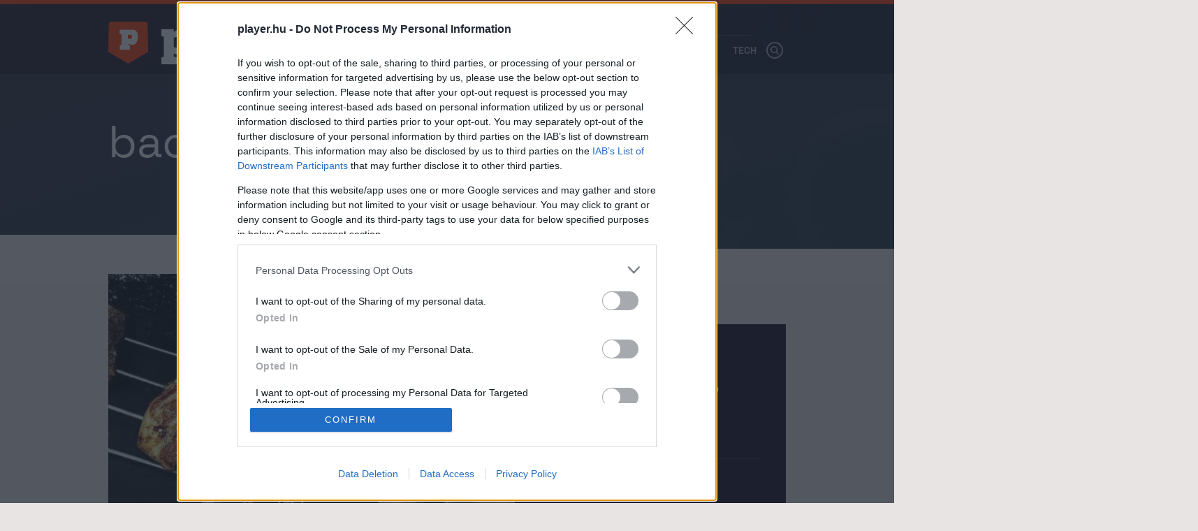

--- FILE ---
content_type: text/html; charset=UTF-8
request_url: https://player.hu/tag/bacon/
body_size: 6379
content:
<!doctype html>
<html class="no-js" lang="hu-HU">
    <head>
        <meta charset="UTF-8">
        <title>bacon - Player.hu</title>

        <script src="https://cdn.atmedia.hu/player.hu.js?v=20260116" async></script>
        <script type="text/javascript" src="//imasdk.googleapis.com/js/sdkloader/ima3.js"></script>

        
        
        
        <meta name="description" content="Archívum: bacon">
<meta name="og:image" content="https://player.hu/assets/1e8c6a35/6e551333/img/player-preview.png">
<meta name="image" property="og:image" content="https://player.hu/assets/1e8c6a35/6e551333/img/player-preview.png">
<meta property="fb:app_id" content="856121001579773">
<link href="https://player.hu/tag/bacon/" rel="canonical">
<link href="/assets/5952ada1/6e551333/css/vendor.css" rel="stylesheet">
<link href="/assets/1e8c6a35/6e551333/css/styles.css" rel="stylesheet">
<script src="/assets/e0a5a6ff/11a64a6d/raven.min.js"></script>
<script>Raven.config("https://2c652e6535b8456bb64a98d021b9efff@sentry.mito.hu/2", {"tags":{"php_version":"8.1.2-1ubuntu2.23"},"whitelistUrls":["http://player.hu","https://player.hu","http://staging.player.hu","https://staging.player.hu"],"release":"4e6f20c8","environment":"production"}).install();

(function(w,d,s,l,i){w[l]=w[l]||[];w[l].push({'gtm.start':
new Date().getTime(),event:'gtm.js'});var f=d.getElementsByTagName(s)[0],
j=d.createElement(s),dl=l!='dataLayer'?'&l='+l:'';j.async=true;j.src=
'https://www.googletagmanager.com/gtm.js?id='+i+dl+ '&gtm_auth=P-OjreiJsfc3to1s28VMkA&gtm_preview=env-2&gtm_cookies_win=x';f.parentNode.insertBefore(j,f);
})(window,document,'script','dataLayer','GTM-MTKXWJL');</script>
</script>        <meta name="csrf-param" content="_csrf_44d5fdd1785b390e53d7d8000710fa0a">
<meta name="csrf-token" content="jVI1QQ2IaD_y_i9c1sKvfiNIom6V2gdo0Z7xStrzxcW6BwQCabtYEqubeA6ZtZkcZTvyP9eeXiLh76se7YHojA==">
        <meta http-equiv="X-UA-Compatible" content="IE=edge">
        <meta name="viewport" content="width=device-width, initial-scale=1">
        <meta name="robots" content="max-image-preview:large" />

        <link rel="apple-touch-icon-precomposed" sizes="144x144" href="/assets/1e8c6a35/6e551333/img/favicon-144.png">
        <link rel="apple-touch-icon-precomposed" sizes="114x114" href="/assets/1e8c6a35/6e551333/img/favicon-114.png">
        <link rel="apple-touch-icon-precomposed" sizes="72x72" href="/assets/1e8c6a35/6e551333/img/favicon-72.png">
        <link rel="apple-touch-icon-precomposed" href="/assets/1e8c6a35/6e551333/img/favicon-57.png">
        <link rel="shortcut icon" href="/assets/1e8c6a35/6e551333/img/favicon.png">
        <link rel="icon" href="/favicon.ico">
        <link rel="shortcut icon" sizes="196x196" href="/assets/1e8c6a35/6e551333/img/favicon-196.png">
        <meta name="msapplication-TileImage" content="/assets/1e8c6a35/6e551333/img/favicon-144.png">
        <meta name="msapplication-TileColor" content="#231407">
        <meta name="google-site-verification" content="5GJIz9OHV8-TGHaaYWkiIVHqlO6sWdEsrEWymjlrFOI" />
        <meta name="facebook-domain-verification" content="dnr25a7sjqwt5ib11qqc362sg3gw6j" />

        
        <script>
            window.deviceOptions = {
                isMobile: 0,
                isMobileAgent: 0,
                isDesktop: 1,
            };

            window.embedOptions = {
                baseUrl:   '',
                csrfParam: '_csrf_44d5fdd1785b390e53d7d8000710fa0a',
                csrfToken: 'jVI1QQ2IaD_y_i9c1sKvfiNIom6V2gdo0Z7xStrzxcW6BwQCabtYEqubeA6ZtZkcZTvyP9eeXiLh76se7YHojA==',
            }
        </script>

                <!-- Google tag (gtag.js) -->
        <script async src="https://www.googletagmanager.com/gtag/js?id=G-3S8JR07C7V"></script>
        <script>
            window.dataLayer = window.dataLayer || [];
            function gtag(){dataLayer.push(arguments);}
            gtag('consent', 'default', {
                'ad_user_data': 'denied',
                'ad_personalization': 'denied',
                'ad_storage': 'denied',
                'analytics_storage': 'denied',
                'wait_for_update': 500,
            });

            gtag('js', new Date());
            gtag('config', 'G-3S8JR07C7V');
        </script>

        <!-- Google tag (gtag.js) -->
        <script async src="https://www.googletagmanager.com/gtag/js?id=AW-820564190"></script>
        <script>
            window.dataLayer = window.dataLayer || [];
            function gtag(){dataLayer.push(arguments);}
            gtag('js', new Date());

            gtag('config', 'AW-820564190');
        </script>
        
        <!-- isMobile:0, byAgent:0, isDesktop:1-->
    </head>
    <body >
        <script>var plyrOptions = {"baseUrl":"https:\/\/player.hu","fb_access_token":"856121001579773|ZKEenXdSloBw4KWgWUEj0nGKklU"}</script>
<noscript><iframe src="https://www.googletagmanager.com/ns.html?id=GTM-MTKXWJL&gtm_auth=P-OjreiJsfc3to1s28VMkA&gtm_preview=env-2&gtm_cookies_win=x"
height="0" width="0" style="display:none;visibility:hidden"></iframe></noscript>
        <!--[if lt IE 8]>
            <p class="browserupgrade">You are using an <strong>outdated</strong> browser. Please <a href="http://browsehappy.com/">upgrade your browser</a> to improve your experience.</p>
        <![endif]-->
        <div id="fb-root"></div>
        <script async defer crossorigin="anonymous" src="https://connect.facebook.net/hu_HU/sdk.js#xfbml=1&version=v14.0" nonce="fI33naL2"></script>
                                            <div class="ph-wrap" style="width:100%">
                    <div id="player_tagoldal_fekvo_1"></div>
                </div>
                                    <header class="main-header">
            <div class="container">
                                <h1 class="logo logo-home" title="Player.hu">
                    <a href="https://player.hu/"><img width="296" height="61" src="/assets/1e8c6a35/6e551333/img/player-logo-homepage-new.svg" alt="Player - A férfi legjobb oldala."></a>
                </h1>
                                <div class="navigation navigation-home">
                                        <ul class="tags home-tags-inline" style="padding-bottom:0;margin-bottom:0;">
                                            </ul>
                    <div class="menu-fomenu-container"><ul id="menu-fomenu-1" class="menu"><li class="menu-item menu-item-type-custom menu-item-object-custom menu-item-866770"><a href="https://player.hu/legfrissebb/">Legfrissebb</a></li>
<li class="menu-item menu-item-type-taxonomy menu-item-object-category menu-item-has-children menu-item-218173"><a href="https://player.hu/auto-motor-2">Autó</a>
<ul class="sub-menu">
	<li class="menu-item menu-item-type-custom menu-item-object-custom menu-item-480674"><a href="https://player.hu/tema/autotesztek/">Autótesztek</a></li>
	<li class="menu-item menu-item-type-custom menu-item-object-custom menu-item-1033751"><a href="https://player.hu/tema/autotortenelem/">Autótörténelem</a></li>
	<li class="menu-item menu-item-type-custom menu-item-object-custom menu-item-866771"><a href="https://player.hu/tema/esszel_messzebb_jutnal/">Ésszel messzebb jutnál</a></li>
	<li class="menu-item menu-item-type-custom menu-item-object-custom menu-item-480693"><a href="https://player.hu/f1">Formula–1</a></li>
</ul>
</li>
<li class="menu-item menu-item-type-taxonomy menu-item-object-category menu-item-has-children menu-item-176261"><a href="https://player.hu/eletmod">Életmód</a>
<ul class="sub-menu">
	<li class="menu-item menu-item-type-taxonomy menu-item-object-category menu-item-223182"><a href="https://player.hu/eletmod/divat">A nap csaja</a></li>
	<li class="menu-item menu-item-type-taxonomy menu-item-object-category menu-item-223183"><a href="https://player.hu/eletmod/design">Dizájn</a></li>
	<li class="menu-item menu-item-type-custom menu-item-object-custom menu-item-480700"><a href="https://player.hu/tema/egeszsegedre/">Egészség</a></li>
	<li class="menu-item menu-item-type-custom menu-item-object-custom menu-item-1293214"><a href="https://player.hu/tema/futokaland">Futókaland</a></li>
	<li class="menu-item menu-item-type-taxonomy menu-item-object-category menu-item-223184"><a href="https://player.hu/eletmod/gasztro">Gasztro</a></li>
	<li class="menu-item menu-item-type-taxonomy menu-item-object-category menu-item-1032929"><a href="https://player.hu/eletmod/parkapcsolat">Párkapcsolat</a></li>
	<li class="menu-item menu-item-type-taxonomy menu-item-object-category menu-item-287755"><a href="https://player.hu/eletmod/highlife">Style &amp; Highlife</a></li>
	<li class="menu-item menu-item-type-taxonomy menu-item-object-category menu-item-409380"><a href="https://player.hu/eletmod/zold-jovo">Zöld jövő</a></li>
</ul>
</li>
<li class="menu-item menu-item-type-taxonomy menu-item-object-category menu-item-has-children menu-item-921329"><a href="https://player.hu/kaland">Kaland</a>
<ul class="sub-menu">
	<li class="menu-item menu-item-type-custom menu-item-object-custom menu-item-1162248"><a href="https://player.hu/tema/a-het-celpontja/">A hét célpontja</a></li>
	<li class="menu-item menu-item-type-taxonomy menu-item-object-category menu-item-921634"><a href="https://player.hu/kaland/outdoor">Outdoor</a></li>
	<li class="menu-item menu-item-type-taxonomy menu-item-object-category menu-item-223186"><a href="https://player.hu/kaland/utazas">Utazás</a></li>
</ul>
</li>
<li class="menu-item menu-item-type-taxonomy menu-item-object-category menu-item-has-children menu-item-176263"><a href="https://player.hu/kult">Kult</a>
<ul class="sub-menu">
	<li class="menu-item menu-item-type-taxonomy menu-item-object-category menu-item-300936"><a href="https://player.hu/kult/napunk">#Napunk</a></li>
	<li class="menu-item menu-item-type-taxonomy menu-item-object-category menu-item-223179"><a href="https://player.hu/kult/film">Film</a></li>
	<li class="menu-item menu-item-type-custom menu-item-object-custom menu-item-1162247"><a href="https://player.hu/tag/kviz/">Kvíz</a></li>
	<li class="menu-item menu-item-type-taxonomy menu-item-object-topic menu-item-480670"><a href="https://player.hu/tema/movie-player">Movie Player</a></li>
	<li class="menu-item menu-item-type-custom menu-item-object-custom menu-item-1162250"><a href="https://player.hu/tema/premierlany/">Premierlány</a></li>
	<li class="menu-item menu-item-type-taxonomy menu-item-object-category menu-item-223180"><a href="https://player.hu/kult/szorakozas">Szórakozás</a></li>
	<li class="menu-item menu-item-type-taxonomy menu-item-object-category menu-item-223181"><a href="https://player.hu/kult/zene">Zene</a></li>
</ul>
</li>
<li class="menu-item menu-item-type-taxonomy menu-item-object-category menu-item-has-children menu-item-218136"><a href="https://player.hu/sport-3">Sport</a>
<ul class="sub-menu">
	<li class="menu-item menu-item-type-custom menu-item-object-custom menu-item-480702"><a href="https://player.hu/tag/foci/">Foci</a></li>
	<li class="menu-item menu-item-type-custom menu-item-object-custom menu-item-983572"><a href="https://player.hu/tema/igazolasfigyelo/">Igazolásfigyelő</a></li>
	<li class="menu-item menu-item-type-custom menu-item-object-custom menu-item-480703"><a href="https://player.hu/tag/sportelemzes/">Elemzések</a></li>
	<li class="menu-item menu-item-type-custom menu-item-object-custom menu-item-1010849"><a href="https://player.hu/tag/magyar-sport/">Magyar sport</a></li>
	<li class="menu-item menu-item-type-custom menu-item-object-custom menu-item-1162249"><a href="https://player.hu/tema/sportos-csajok">Sport, csajok, satöbbi</a></li>
</ul>
</li>
<li class="menu-item menu-item-type-taxonomy menu-item-object-category menu-item-has-children menu-item-218170"><a href="https://player.hu/tech-3">Tech</a>
<ul class="sub-menu">
	<li class="menu-item menu-item-type-custom menu-item-object-custom menu-item-726668"><a href="https://player.hu/tema/foldon-kivul/">Földön kívül</a></li>
	<li class="menu-item menu-item-type-taxonomy menu-item-object-topic menu-item-480696"><a href="https://player.hu/tema/mobil">Mobil</a></li>
	<li class="menu-item menu-item-type-custom menu-item-object-custom menu-item-480697"><a href="https://player.hu/tema/most-olvastam/">Most olvastam</a></li>
</ul>
</li>
</ul></div>                </div>
                <div class="header-btns">
                    <div class="search-btn"><img width="24" height="24" src="/assets/1e8c6a35/6e551333/img/icon-search.svg" alt=""></div>
                    <div class="menu-btn"><img width="24" height="24" src="/assets/1e8c6a35/6e551333/img/icon-menu.svg" alt=""></div>
                </div>
                <div id="nav-aside">
                    
<div class="menu-fomenu-container"><ul id="menu-fomenu-1" class="menu"><li><a class="featured" href="https://player.hu/f1/">Player F1</a></li><li class="menu-item menu-item-type-custom menu-item-object-custom menu-item-866770"><a href="https://player.hu/legfrissebb/">Legfrissebb</a></li>
<li class="menu-item menu-item-type-taxonomy menu-item-object-category menu-item-has-children menu-item-218173"><a href="https://player.hu/auto-motor-2">Autó</a>
<ul class="sub-menu">
	<li class="menu-item menu-item-type-custom menu-item-object-custom menu-item-480674"><a href="https://player.hu/tema/autotesztek/">Autótesztek</a></li>
	<li class="menu-item menu-item-type-custom menu-item-object-custom menu-item-1033751"><a href="https://player.hu/tema/autotortenelem/">Autótörténelem</a></li>
	<li class="menu-item menu-item-type-custom menu-item-object-custom menu-item-866771"><a href="https://player.hu/tema/esszel_messzebb_jutnal/">Ésszel messzebb jutnál</a></li>
	<li class="menu-item menu-item-type-custom menu-item-object-custom menu-item-480693"><a href="https://player.hu/f1">Formula–1</a></li>
</ul>
</li>
<li class="menu-item menu-item-type-taxonomy menu-item-object-category menu-item-has-children menu-item-176261"><a href="https://player.hu/eletmod">Életmód</a>
<ul class="sub-menu">
	<li class="menu-item menu-item-type-taxonomy menu-item-object-category menu-item-223182"><a href="https://player.hu/eletmod/divat">A nap csaja</a></li>
	<li class="menu-item menu-item-type-taxonomy menu-item-object-category menu-item-223183"><a href="https://player.hu/eletmod/design">Dizájn</a></li>
	<li class="menu-item menu-item-type-custom menu-item-object-custom menu-item-480700"><a href="https://player.hu/tema/egeszsegedre/">Egészség</a></li>
	<li class="menu-item menu-item-type-custom menu-item-object-custom menu-item-1293214"><a href="https://player.hu/tema/futokaland">Futókaland</a></li>
	<li class="menu-item menu-item-type-taxonomy menu-item-object-category menu-item-223184"><a href="https://player.hu/eletmod/gasztro">Gasztro</a></li>
	<li class="menu-item menu-item-type-taxonomy menu-item-object-category menu-item-1032929"><a href="https://player.hu/eletmod/parkapcsolat">Párkapcsolat</a></li>
	<li class="menu-item menu-item-type-taxonomy menu-item-object-category menu-item-287755"><a href="https://player.hu/eletmod/highlife">Style &amp; Highlife</a></li>
	<li class="menu-item menu-item-type-taxonomy menu-item-object-category menu-item-409380"><a href="https://player.hu/eletmod/zold-jovo">Zöld jövő</a></li>
</ul>
</li>
<li class="menu-item menu-item-type-taxonomy menu-item-object-category menu-item-has-children menu-item-921329"><a href="https://player.hu/kaland">Kaland</a>
<ul class="sub-menu">
	<li class="menu-item menu-item-type-custom menu-item-object-custom menu-item-1162248"><a href="https://player.hu/tema/a-het-celpontja/">A hét célpontja</a></li>
	<li class="menu-item menu-item-type-taxonomy menu-item-object-category menu-item-921634"><a href="https://player.hu/kaland/outdoor">Outdoor</a></li>
	<li class="menu-item menu-item-type-taxonomy menu-item-object-category menu-item-223186"><a href="https://player.hu/kaland/utazas">Utazás</a></li>
</ul>
</li>
<li class="menu-item menu-item-type-taxonomy menu-item-object-category menu-item-has-children menu-item-176263"><a href="https://player.hu/kult">Kult</a>
<ul class="sub-menu">
	<li class="menu-item menu-item-type-taxonomy menu-item-object-category menu-item-300936"><a href="https://player.hu/kult/napunk">#Napunk</a></li>
	<li class="menu-item menu-item-type-taxonomy menu-item-object-category menu-item-223179"><a href="https://player.hu/kult/film">Film</a></li>
	<li class="menu-item menu-item-type-custom menu-item-object-custom menu-item-1162247"><a href="https://player.hu/tag/kviz/">Kvíz</a></li>
	<li class="menu-item menu-item-type-taxonomy menu-item-object-topic menu-item-480670"><a href="https://player.hu/tema/movie-player">Movie Player</a></li>
	<li class="menu-item menu-item-type-custom menu-item-object-custom menu-item-1162250"><a href="https://player.hu/tema/premierlany/">Premierlány</a></li>
	<li class="menu-item menu-item-type-taxonomy menu-item-object-category menu-item-223180"><a href="https://player.hu/kult/szorakozas">Szórakozás</a></li>
	<li class="menu-item menu-item-type-taxonomy menu-item-object-category menu-item-223181"><a href="https://player.hu/kult/zene">Zene</a></li>
</ul>
</li>
<li class="menu-item menu-item-type-taxonomy menu-item-object-category menu-item-has-children menu-item-218136"><a href="https://player.hu/sport-3">Sport</a>
<ul class="sub-menu">
	<li class="menu-item menu-item-type-custom menu-item-object-custom menu-item-480702"><a href="https://player.hu/tag/foci/">Foci</a></li>
	<li class="menu-item menu-item-type-custom menu-item-object-custom menu-item-983572"><a href="https://player.hu/tema/igazolasfigyelo/">Igazolásfigyelő</a></li>
	<li class="menu-item menu-item-type-custom menu-item-object-custom menu-item-480703"><a href="https://player.hu/tag/sportelemzes/">Elemzések</a></li>
	<li class="menu-item menu-item-type-custom menu-item-object-custom menu-item-1010849"><a href="https://player.hu/tag/magyar-sport/">Magyar sport</a></li>
	<li class="menu-item menu-item-type-custom menu-item-object-custom menu-item-1162249"><a href="https://player.hu/tema/sportos-csajok">Sport, csajok, satöbbi</a></li>
</ul>
</li>
<li class="menu-item menu-item-type-taxonomy menu-item-object-category menu-item-has-children menu-item-218170"><a href="https://player.hu/tech-3">Tech</a>
<ul class="sub-menu">
	<li class="menu-item menu-item-type-custom menu-item-object-custom menu-item-726668"><a href="https://player.hu/tema/foldon-kivul/">Földön kívül</a></li>
	<li class="menu-item menu-item-type-taxonomy menu-item-object-topic menu-item-480696"><a href="https://player.hu/tema/mobil">Mobil</a></li>
	<li class="menu-item menu-item-type-custom menu-item-object-custom menu-item-480697"><a href="https://player.hu/tema/most-olvastam/">Most olvastam</a></li>
</ul>
</li>
</ul></div><ul class="nav-aside-menu">
    <li class="static-pages">
        <a href="https://playermedia.hu/mediaajanlat/" target="_blank">Médiaajánlat</a>
        <a href="https://player.hu/impresszum">Impresszum</a>
        <a href="https://player.hu/szerzoi-jogok">Szerzői jogok</a>
        <a href="https://player.hu/pr-archivum/">PR-Archívum</a>
        <a href="https://player.hu/adatkezelesi-tajekoztato">Adatkezelési és adatvédelmi tájékoztató</a>
    </li>
</ul>                    <a href="https://player.hu/" class="home-logo"><img width="296" height="61" src="/assets/1e8c6a35/6e551333/img/player-logo-homepage.svg" alt="Player - A férfi legjobb oldala."></a>
                    <button class="nav-close nav-aside-close" aria-label="Bezár"><span></span></button>
                </div>
                    <ul class="home-tags">
                                                                            <li><a class="featured" href="https://player.hu/f1/">Player F1</a></li>
                                            </ul>
            </div>
        </header>
        
        <main class="main-content">
            
<div class="term-page">
    <header class="term-header">
        <div class="term-title-shadow"><span>bacon</span></div>
        <div class="term-title"><h1>bacon</h1></div>
    </header>

    <main class="term-content">
        <div class="featured-term-posts-list">
                            <div class="featured-post">
                    <a href="https://player.hu/eletmod/szalonna-bacon-3d-nyomtatas-elelmiszer">
                        <div class="image-container">
                            <img src="https://player.hu/uploads/2023/11/Foodys-bacon-768x578.jpeg" loading="lazy" alt="" />
                        </div>
                        <div class="article-container">
                            <h2 class="article-title">Megkóstolnád a 3D-nyomtatott növényi szalonnát? Már kapható Európában</h2>
                            <div class="article-info">
                                <div class="publish-date">2023. november 26.</div>
                                <div class="author">Ujlaky István</div>
                            </div>
                        </div>
                    </a>
                </div>
                            <div class="featured-post">
                    <a href="https://player.hu/eletmod/szalonna-bacon-recept-angol-kiralyno-jeff-baker">
                        <div class="image-container">
                            <img src="https://player.hu/uploads/2020/12/bacon-768x432.jpg" loading="lazy" alt="" />
                        </div>
                        <div class="article-container">
                            <h2 class="article-title">Egész életedben rosszul sütötted a szalonnát, az angol királynő egykori séfje elmondja a tuti receptet</h2>
                            <div class="article-info">
                                <div class="publish-date">2020. december 13.</div>
                                <div class="author">Dévai László</div>
                            </div>
                        </div>
                    </a>
                </div>
                    </div>
        <div class="term-posts-list">
                                                                
                 <div class="term-post">
                    <a href="https://player.hu/eletmod/ilyen-a-vilag-legcsiposebb-ebedmenuje">
                        <div class="image-container">
                            <img src="https://player.hu/uploads/2018/07/csipos.jpg" loading="lazy" alt="" />
                        </div>
                        <div class="article-container">
                            <h2 class="article-title">Ilyen a világ legcsípősebb ebédmenüje</h2>
                            <div class="article-info">
                                <div class="publish-date">2018. július 14.</div>
                                <div class="author">Izing Róbert</div>
                            </div>
                        </div>
                    </a>
                </div>
                                                                
                 <div class="term-post">
                    <a href="https://player.hu/eletmod/igy-keszul-a-szendvicsek-koronahercege-a-blt">
                        <div class="image-container">
                            <img src="https://player.hu/uploads/2018/05/blt-768x424.jpg" loading="lazy" alt="" />
                        </div>
                        <div class="article-container">
                            <h2 class="article-title">Így készül a szendvicsek koronahercege, a BLT</h2>
                            <div class="article-info">
                                <div class="publish-date">2018. május 16.</div>
                                <div class="author">Player.hu</div>
                            </div>
                        </div>
                    </a>
                </div>
                                                                
                 <div class="term-post">
                    <a href="https://player.hu/eletmod/draga-szalonna-vagy-olcso-szalonna">
                        <div class="image-container">
                            <img src="https://player.hu/uploads/2018/03/Stocksy_bacon_1113552-58a7018c5f9b58a3c91cbca1-768x512.jpg" loading="lazy" alt="" />
                        </div>
                        <div class="article-container">
                            <h2 class="article-title">Melyik jobb? A 350 vagy a 25 ezer forintos szalonna?</h2>
                            <div class="article-info">
                                <div class="publish-date">2018. március 27.</div>
                                <div class="author">Izing Róbert</div>
                            </div>
                        </div>
                    </a>
                </div>
                                                                        <div class="ph-wrap" style="width:100%">
                            <div id="player_tagoldal_fekvo_2"></div>
                        </div>
                                    
                 <div class="term-post">
                    <a href="https://player.hu/eletmod/az-amerikaiak-felfedeztek-a-milliomosok-baconjet">
                        <div class="image-container">
                            <img src="https://player.hu/uploads/2017/10/szalonna-fokep.png" loading="lazy" alt="" />
                        </div>
                        <div class="article-container">
                            <h2 class="article-title">Az amerikaiak még csak most fedezték fel a "milliomosok baconjét", és oda vannak érte</h2>
                            <div class="article-info">
                                <div class="publish-date">2017. október 2.</div>
                                <div class="author">Player.hu</div>
                            </div>
                        </div>
                    </a>
                </div>
                                                                
                 <div class="term-post">
                    <a href="https://player.hu/eletmod/igy-keszits-remek-szendvicset-a-mikrodban">
                        <div class="image-container">
                            <img src="https://player.hu/uploads/2017/09/asss-768x461.jpg" loading="lazy" alt="" />
                        </div>
                        <div class="article-container">
                            <h2 class="article-title">Így készíts remek szendvicset a mikródban</h2>
                            <div class="article-info">
                                <div class="publish-date">2017. szeptember 28.</div>
                                <div class="author">Izing Róbert</div>
                            </div>
                        </div>
                    </a>
                </div>
                                                                
                 <div class="term-post">
                    <a href="https://player.hu/eletmod/ramsay-tojasos-reggelije">
                        <div class="image-container">
                            <img src="https://player.hu/uploads/2017/09/cadd0afe-3ecc-4f05-9878-afc41d6f66f8_625x352.jpg" loading="lazy" alt="" />
                        </div>
                        <div class="article-container">
                            <h2 class="article-title">Gordon Ramsay isteni tojásos reggelije meghódította az internetet</h2>
                            <div class="article-info">
                                <div class="publish-date">2017. szeptember 19.</div>
                                <div class="author">Balla Sándor</div>
                            </div>
                        </div>
                    </a>
                </div>
                                                                        <div class="ph-wrap" style="width:100%">
                            <div id="player_tagoldal_fekvo_3"></div>
                        </div>
                                    
                 <div class="term-post">
                    <a href="https://player.hu/eletmod/realisztikus-japan-konyvjelzok">
                        <div class="image-container">
                            <img src="https://player.hu/uploads/2016/05/realistic-fake-food-bookmarks-tokyo-kitsch-japan-8.jpg" loading="lazy" alt="" />
                        </div>
                        <div class="article-container">
                            <h2 class="article-title">Olyan realisztikusak ezek a japán kajakönyvjelzők, hogy azonnal bele akarsz harapni</h2>
                            <div class="article-info">
                                <div class="publish-date">2017. augusztus 31.</div>
                                <div class="author">Player.hu</div>
                            </div>
                        </div>
                    </a>
                </div>
                                                                
                 <div class="term-post">
                    <a href="https://player.hu/eletmod/igy-keszits-baconos-rakos-spenotos-alfredot">
                        <div class="image-container">
                            <img src="https://player.hu/uploads/2016/10/459320.jpg" loading="lazy" alt="" />
                        </div>
                        <div class="article-container">
                            <h2 class="article-title">Így készíts baconös-rákos-spenótos alfredót</h2>
                            <div class="article-info">
                                <div class="publish-date">2016. október 15.</div>
                                <div class="author">Player.hu</div>
                            </div>
                        </div>
                    </a>
                </div>
                    </div>
            </main>
</div>
        </main>
        <footer class="main-footer">
            <div class="main-footer-container">
                <div class="logo"><span class="visuallyhidden">Player - az online férfimagazin</span></div>
                <span class="copyright">2026 &copy; Copyright Player Media Group Zrt. Minden jog fenntartva.</span>
                <ul class="site-functions">
                    <li><a href="https://playermedia.hu/mediaajanlat/" target="_blank">Médiaajánlat</a></li>
                    <li><a href="https://player.hu/impresszum">Impresszum</a></li>
                    <li><a href="https://player.hu/szerzoi-jogok">Szerzői jogok</a></li>
                    <li><a href="https://player.hu/pr-archivum/">PR-Archívum</a></li>
                    <li><a href="https://player.hu/adatkezelesi-tajekoztato">Adatkezelési és adatvédelmi tájékoztató</a></li>
                </ul>
            </div>
        </footer>
        <div id="nav-search">
            <form action="/kereses">
                <input class="input" name="q" placeholder="Keresés" autocomplete="off" required>
                <button type="submit" class="search-button"><i class="icon-search"></i></button>
            </form>
            <button class="nav-close search-close">
                <span></span>
            </button>
        </div>

        
<div id="dialog-welcome">
    <a href="#" class="close"></a>
    <a href="https://player.hu/adventi-kalendarium" class="link"></a>
</div>
        <div id="newsletter-modal" class="newsletter-subscribe">
    <a href="#" class="close ga-click-event" data-ga_category="Hírlevél" data-ga_action="Popup" data-ga_label="Close"></a>
    <div class="title">Hírlevél feliratkozás</div>
    <p>Iratkozz fel a hírlevelünkre, és mi minden héten érdekes, szórakoztató sztorikat küldünk neked a világból.</p>
    <form action="/hirlevel/feliratkozas" method="get" lang="hu">
        <div class="subscribe-input-wrap">
            <input type="text" class="subscribe-input" name="fname" placeholder="Beceneved" required="required"/>
            <input type="email" class="subscribe-input" name="email" placeholder="E-mail címed" required="required"/>
        </div>
        <div class="newsletter-error-message"></div>
        <div class="gdpr">
            <div>
                <fieldset>
                    <label for="gdpr_1">
                        <input id="gdpr_1" name="gdpr_1" type="checkbox" value="Y" required="required"/> Hozzájárulok
                        ahhoz, hogy a Player Media Group Zrt. rendszeresen, személyre szabott elektronikus hírlevelet küldjön
                        az e-mail címemre a legfontosabb sztorikkal, hírekkel és véleményekkel kapcsolatban.
                    </label>
                    <br><br>
                    <label for="gdpr_2">
                        <input id="gdpr_2" name="gdpr_2" type="checkbox" value="Y" required="required"/> Elolvastam és
                        elfogadom az <a href="https://player.hu/adatkezelesi-tajekoztato/" target="_blank">adatvédelmi
                            szabályzatot</a>.
                    </label>
                </fieldset>
            </div>
        </div>
        <div class="recaptcha">This site is protected by reCAPTCHA and the Google <a href="https://policies.google.com/privacy">Privacy Policy</a> and <a href="https://policies.google.com/terms">Terms of Service</a> apply.</div>
        <div class="form-buttons">
            <button type="submit" name="subscribe_btn" class="btn btn--subscribe btn--natural-width ga-click-event" data-ga_category="Hírlevél" data-ga_action="Feliratkozás">
                Feliratkozom
            </button>
            <input type="hidden" name="recaptcha_response" id="recaptchaResponse">
            <div id="loader" style="display: none !important;">
                <div class="loader-16"></div>
            </div>
        </div>
    </form>
</div>

        <script src="https://www.google.com/recaptcha/api.js?render=6LdUNtcZAAAAAC7PdAr5xuMKa0ydBze1CeyZmu_5" async defer></script>

        <script charset="UTF-8" src="https://cdn.pushpushgo.com/js/5ad74cd3fd19a7000c965d12.js" async="async"></script>
        <!-- Goodgame affiliate verification -->
        <!-- e4a26a3378304b81944e14f81e40115b -->

        <!-- Google Tag Manager (noscript) -->
        <noscript>
            <iframe src="https://www.googletagmanager.com/ns.html?id=GTM-MTKXWJL&gtm_auth=QfUUQEAbpb5C9WP5VLy5BA&gtm_preview=env-5&gtm_cookies_win=x" height="0" width="0" style="display:none;visibility:hidden"></iframe>
        </noscript>
        <!-- End Google Tag Manager (noscript) -->

        <a href="#" class="scroll-to-top"></a>

        <script src="/assets/5952ada1/6e551333/js/vendor.js"></script>
<script src="/assets/f9d2163b/db1cd553/js/modernizr.js"></script>
<script src="/assets/1e8c6a35/6e551333/js/combined.js"></script>    <script defer src="https://static.cloudflareinsights.com/beacon.min.js/vcd15cbe7772f49c399c6a5babf22c1241717689176015" integrity="sha512-ZpsOmlRQV6y907TI0dKBHq9Md29nnaEIPlkf84rnaERnq6zvWvPUqr2ft8M1aS28oN72PdrCzSjY4U6VaAw1EQ==" data-cf-beacon='{"version":"2024.11.0","token":"036f2c28ce1148b3b1634cfca58293a2","r":1,"server_timing":{"name":{"cfCacheStatus":true,"cfEdge":true,"cfExtPri":true,"cfL4":true,"cfOrigin":true,"cfSpeedBrain":true},"location_startswith":null}}' crossorigin="anonymous"></script>
</body>
</html>


--- FILE ---
content_type: text/html; charset=utf-8
request_url: https://www.google.com/recaptcha/api2/anchor?ar=1&k=6LdUNtcZAAAAAC7PdAr5xuMKa0ydBze1CeyZmu_5&co=aHR0cHM6Ly9wbGF5ZXIuaHU6NDQz&hl=en&v=PoyoqOPhxBO7pBk68S4YbpHZ&size=invisible&anchor-ms=20000&execute-ms=30000&cb=p7uybayhghog
body_size: 48625
content:
<!DOCTYPE HTML><html dir="ltr" lang="en"><head><meta http-equiv="Content-Type" content="text/html; charset=UTF-8">
<meta http-equiv="X-UA-Compatible" content="IE=edge">
<title>reCAPTCHA</title>
<style type="text/css">
/* cyrillic-ext */
@font-face {
  font-family: 'Roboto';
  font-style: normal;
  font-weight: 400;
  font-stretch: 100%;
  src: url(//fonts.gstatic.com/s/roboto/v48/KFO7CnqEu92Fr1ME7kSn66aGLdTylUAMa3GUBHMdazTgWw.woff2) format('woff2');
  unicode-range: U+0460-052F, U+1C80-1C8A, U+20B4, U+2DE0-2DFF, U+A640-A69F, U+FE2E-FE2F;
}
/* cyrillic */
@font-face {
  font-family: 'Roboto';
  font-style: normal;
  font-weight: 400;
  font-stretch: 100%;
  src: url(//fonts.gstatic.com/s/roboto/v48/KFO7CnqEu92Fr1ME7kSn66aGLdTylUAMa3iUBHMdazTgWw.woff2) format('woff2');
  unicode-range: U+0301, U+0400-045F, U+0490-0491, U+04B0-04B1, U+2116;
}
/* greek-ext */
@font-face {
  font-family: 'Roboto';
  font-style: normal;
  font-weight: 400;
  font-stretch: 100%;
  src: url(//fonts.gstatic.com/s/roboto/v48/KFO7CnqEu92Fr1ME7kSn66aGLdTylUAMa3CUBHMdazTgWw.woff2) format('woff2');
  unicode-range: U+1F00-1FFF;
}
/* greek */
@font-face {
  font-family: 'Roboto';
  font-style: normal;
  font-weight: 400;
  font-stretch: 100%;
  src: url(//fonts.gstatic.com/s/roboto/v48/KFO7CnqEu92Fr1ME7kSn66aGLdTylUAMa3-UBHMdazTgWw.woff2) format('woff2');
  unicode-range: U+0370-0377, U+037A-037F, U+0384-038A, U+038C, U+038E-03A1, U+03A3-03FF;
}
/* math */
@font-face {
  font-family: 'Roboto';
  font-style: normal;
  font-weight: 400;
  font-stretch: 100%;
  src: url(//fonts.gstatic.com/s/roboto/v48/KFO7CnqEu92Fr1ME7kSn66aGLdTylUAMawCUBHMdazTgWw.woff2) format('woff2');
  unicode-range: U+0302-0303, U+0305, U+0307-0308, U+0310, U+0312, U+0315, U+031A, U+0326-0327, U+032C, U+032F-0330, U+0332-0333, U+0338, U+033A, U+0346, U+034D, U+0391-03A1, U+03A3-03A9, U+03B1-03C9, U+03D1, U+03D5-03D6, U+03F0-03F1, U+03F4-03F5, U+2016-2017, U+2034-2038, U+203C, U+2040, U+2043, U+2047, U+2050, U+2057, U+205F, U+2070-2071, U+2074-208E, U+2090-209C, U+20D0-20DC, U+20E1, U+20E5-20EF, U+2100-2112, U+2114-2115, U+2117-2121, U+2123-214F, U+2190, U+2192, U+2194-21AE, U+21B0-21E5, U+21F1-21F2, U+21F4-2211, U+2213-2214, U+2216-22FF, U+2308-230B, U+2310, U+2319, U+231C-2321, U+2336-237A, U+237C, U+2395, U+239B-23B7, U+23D0, U+23DC-23E1, U+2474-2475, U+25AF, U+25B3, U+25B7, U+25BD, U+25C1, U+25CA, U+25CC, U+25FB, U+266D-266F, U+27C0-27FF, U+2900-2AFF, U+2B0E-2B11, U+2B30-2B4C, U+2BFE, U+3030, U+FF5B, U+FF5D, U+1D400-1D7FF, U+1EE00-1EEFF;
}
/* symbols */
@font-face {
  font-family: 'Roboto';
  font-style: normal;
  font-weight: 400;
  font-stretch: 100%;
  src: url(//fonts.gstatic.com/s/roboto/v48/KFO7CnqEu92Fr1ME7kSn66aGLdTylUAMaxKUBHMdazTgWw.woff2) format('woff2');
  unicode-range: U+0001-000C, U+000E-001F, U+007F-009F, U+20DD-20E0, U+20E2-20E4, U+2150-218F, U+2190, U+2192, U+2194-2199, U+21AF, U+21E6-21F0, U+21F3, U+2218-2219, U+2299, U+22C4-22C6, U+2300-243F, U+2440-244A, U+2460-24FF, U+25A0-27BF, U+2800-28FF, U+2921-2922, U+2981, U+29BF, U+29EB, U+2B00-2BFF, U+4DC0-4DFF, U+FFF9-FFFB, U+10140-1018E, U+10190-1019C, U+101A0, U+101D0-101FD, U+102E0-102FB, U+10E60-10E7E, U+1D2C0-1D2D3, U+1D2E0-1D37F, U+1F000-1F0FF, U+1F100-1F1AD, U+1F1E6-1F1FF, U+1F30D-1F30F, U+1F315, U+1F31C, U+1F31E, U+1F320-1F32C, U+1F336, U+1F378, U+1F37D, U+1F382, U+1F393-1F39F, U+1F3A7-1F3A8, U+1F3AC-1F3AF, U+1F3C2, U+1F3C4-1F3C6, U+1F3CA-1F3CE, U+1F3D4-1F3E0, U+1F3ED, U+1F3F1-1F3F3, U+1F3F5-1F3F7, U+1F408, U+1F415, U+1F41F, U+1F426, U+1F43F, U+1F441-1F442, U+1F444, U+1F446-1F449, U+1F44C-1F44E, U+1F453, U+1F46A, U+1F47D, U+1F4A3, U+1F4B0, U+1F4B3, U+1F4B9, U+1F4BB, U+1F4BF, U+1F4C8-1F4CB, U+1F4D6, U+1F4DA, U+1F4DF, U+1F4E3-1F4E6, U+1F4EA-1F4ED, U+1F4F7, U+1F4F9-1F4FB, U+1F4FD-1F4FE, U+1F503, U+1F507-1F50B, U+1F50D, U+1F512-1F513, U+1F53E-1F54A, U+1F54F-1F5FA, U+1F610, U+1F650-1F67F, U+1F687, U+1F68D, U+1F691, U+1F694, U+1F698, U+1F6AD, U+1F6B2, U+1F6B9-1F6BA, U+1F6BC, U+1F6C6-1F6CF, U+1F6D3-1F6D7, U+1F6E0-1F6EA, U+1F6F0-1F6F3, U+1F6F7-1F6FC, U+1F700-1F7FF, U+1F800-1F80B, U+1F810-1F847, U+1F850-1F859, U+1F860-1F887, U+1F890-1F8AD, U+1F8B0-1F8BB, U+1F8C0-1F8C1, U+1F900-1F90B, U+1F93B, U+1F946, U+1F984, U+1F996, U+1F9E9, U+1FA00-1FA6F, U+1FA70-1FA7C, U+1FA80-1FA89, U+1FA8F-1FAC6, U+1FACE-1FADC, U+1FADF-1FAE9, U+1FAF0-1FAF8, U+1FB00-1FBFF;
}
/* vietnamese */
@font-face {
  font-family: 'Roboto';
  font-style: normal;
  font-weight: 400;
  font-stretch: 100%;
  src: url(//fonts.gstatic.com/s/roboto/v48/KFO7CnqEu92Fr1ME7kSn66aGLdTylUAMa3OUBHMdazTgWw.woff2) format('woff2');
  unicode-range: U+0102-0103, U+0110-0111, U+0128-0129, U+0168-0169, U+01A0-01A1, U+01AF-01B0, U+0300-0301, U+0303-0304, U+0308-0309, U+0323, U+0329, U+1EA0-1EF9, U+20AB;
}
/* latin-ext */
@font-face {
  font-family: 'Roboto';
  font-style: normal;
  font-weight: 400;
  font-stretch: 100%;
  src: url(//fonts.gstatic.com/s/roboto/v48/KFO7CnqEu92Fr1ME7kSn66aGLdTylUAMa3KUBHMdazTgWw.woff2) format('woff2');
  unicode-range: U+0100-02BA, U+02BD-02C5, U+02C7-02CC, U+02CE-02D7, U+02DD-02FF, U+0304, U+0308, U+0329, U+1D00-1DBF, U+1E00-1E9F, U+1EF2-1EFF, U+2020, U+20A0-20AB, U+20AD-20C0, U+2113, U+2C60-2C7F, U+A720-A7FF;
}
/* latin */
@font-face {
  font-family: 'Roboto';
  font-style: normal;
  font-weight: 400;
  font-stretch: 100%;
  src: url(//fonts.gstatic.com/s/roboto/v48/KFO7CnqEu92Fr1ME7kSn66aGLdTylUAMa3yUBHMdazQ.woff2) format('woff2');
  unicode-range: U+0000-00FF, U+0131, U+0152-0153, U+02BB-02BC, U+02C6, U+02DA, U+02DC, U+0304, U+0308, U+0329, U+2000-206F, U+20AC, U+2122, U+2191, U+2193, U+2212, U+2215, U+FEFF, U+FFFD;
}
/* cyrillic-ext */
@font-face {
  font-family: 'Roboto';
  font-style: normal;
  font-weight: 500;
  font-stretch: 100%;
  src: url(//fonts.gstatic.com/s/roboto/v48/KFO7CnqEu92Fr1ME7kSn66aGLdTylUAMa3GUBHMdazTgWw.woff2) format('woff2');
  unicode-range: U+0460-052F, U+1C80-1C8A, U+20B4, U+2DE0-2DFF, U+A640-A69F, U+FE2E-FE2F;
}
/* cyrillic */
@font-face {
  font-family: 'Roboto';
  font-style: normal;
  font-weight: 500;
  font-stretch: 100%;
  src: url(//fonts.gstatic.com/s/roboto/v48/KFO7CnqEu92Fr1ME7kSn66aGLdTylUAMa3iUBHMdazTgWw.woff2) format('woff2');
  unicode-range: U+0301, U+0400-045F, U+0490-0491, U+04B0-04B1, U+2116;
}
/* greek-ext */
@font-face {
  font-family: 'Roboto';
  font-style: normal;
  font-weight: 500;
  font-stretch: 100%;
  src: url(//fonts.gstatic.com/s/roboto/v48/KFO7CnqEu92Fr1ME7kSn66aGLdTylUAMa3CUBHMdazTgWw.woff2) format('woff2');
  unicode-range: U+1F00-1FFF;
}
/* greek */
@font-face {
  font-family: 'Roboto';
  font-style: normal;
  font-weight: 500;
  font-stretch: 100%;
  src: url(//fonts.gstatic.com/s/roboto/v48/KFO7CnqEu92Fr1ME7kSn66aGLdTylUAMa3-UBHMdazTgWw.woff2) format('woff2');
  unicode-range: U+0370-0377, U+037A-037F, U+0384-038A, U+038C, U+038E-03A1, U+03A3-03FF;
}
/* math */
@font-face {
  font-family: 'Roboto';
  font-style: normal;
  font-weight: 500;
  font-stretch: 100%;
  src: url(//fonts.gstatic.com/s/roboto/v48/KFO7CnqEu92Fr1ME7kSn66aGLdTylUAMawCUBHMdazTgWw.woff2) format('woff2');
  unicode-range: U+0302-0303, U+0305, U+0307-0308, U+0310, U+0312, U+0315, U+031A, U+0326-0327, U+032C, U+032F-0330, U+0332-0333, U+0338, U+033A, U+0346, U+034D, U+0391-03A1, U+03A3-03A9, U+03B1-03C9, U+03D1, U+03D5-03D6, U+03F0-03F1, U+03F4-03F5, U+2016-2017, U+2034-2038, U+203C, U+2040, U+2043, U+2047, U+2050, U+2057, U+205F, U+2070-2071, U+2074-208E, U+2090-209C, U+20D0-20DC, U+20E1, U+20E5-20EF, U+2100-2112, U+2114-2115, U+2117-2121, U+2123-214F, U+2190, U+2192, U+2194-21AE, U+21B0-21E5, U+21F1-21F2, U+21F4-2211, U+2213-2214, U+2216-22FF, U+2308-230B, U+2310, U+2319, U+231C-2321, U+2336-237A, U+237C, U+2395, U+239B-23B7, U+23D0, U+23DC-23E1, U+2474-2475, U+25AF, U+25B3, U+25B7, U+25BD, U+25C1, U+25CA, U+25CC, U+25FB, U+266D-266F, U+27C0-27FF, U+2900-2AFF, U+2B0E-2B11, U+2B30-2B4C, U+2BFE, U+3030, U+FF5B, U+FF5D, U+1D400-1D7FF, U+1EE00-1EEFF;
}
/* symbols */
@font-face {
  font-family: 'Roboto';
  font-style: normal;
  font-weight: 500;
  font-stretch: 100%;
  src: url(//fonts.gstatic.com/s/roboto/v48/KFO7CnqEu92Fr1ME7kSn66aGLdTylUAMaxKUBHMdazTgWw.woff2) format('woff2');
  unicode-range: U+0001-000C, U+000E-001F, U+007F-009F, U+20DD-20E0, U+20E2-20E4, U+2150-218F, U+2190, U+2192, U+2194-2199, U+21AF, U+21E6-21F0, U+21F3, U+2218-2219, U+2299, U+22C4-22C6, U+2300-243F, U+2440-244A, U+2460-24FF, U+25A0-27BF, U+2800-28FF, U+2921-2922, U+2981, U+29BF, U+29EB, U+2B00-2BFF, U+4DC0-4DFF, U+FFF9-FFFB, U+10140-1018E, U+10190-1019C, U+101A0, U+101D0-101FD, U+102E0-102FB, U+10E60-10E7E, U+1D2C0-1D2D3, U+1D2E0-1D37F, U+1F000-1F0FF, U+1F100-1F1AD, U+1F1E6-1F1FF, U+1F30D-1F30F, U+1F315, U+1F31C, U+1F31E, U+1F320-1F32C, U+1F336, U+1F378, U+1F37D, U+1F382, U+1F393-1F39F, U+1F3A7-1F3A8, U+1F3AC-1F3AF, U+1F3C2, U+1F3C4-1F3C6, U+1F3CA-1F3CE, U+1F3D4-1F3E0, U+1F3ED, U+1F3F1-1F3F3, U+1F3F5-1F3F7, U+1F408, U+1F415, U+1F41F, U+1F426, U+1F43F, U+1F441-1F442, U+1F444, U+1F446-1F449, U+1F44C-1F44E, U+1F453, U+1F46A, U+1F47D, U+1F4A3, U+1F4B0, U+1F4B3, U+1F4B9, U+1F4BB, U+1F4BF, U+1F4C8-1F4CB, U+1F4D6, U+1F4DA, U+1F4DF, U+1F4E3-1F4E6, U+1F4EA-1F4ED, U+1F4F7, U+1F4F9-1F4FB, U+1F4FD-1F4FE, U+1F503, U+1F507-1F50B, U+1F50D, U+1F512-1F513, U+1F53E-1F54A, U+1F54F-1F5FA, U+1F610, U+1F650-1F67F, U+1F687, U+1F68D, U+1F691, U+1F694, U+1F698, U+1F6AD, U+1F6B2, U+1F6B9-1F6BA, U+1F6BC, U+1F6C6-1F6CF, U+1F6D3-1F6D7, U+1F6E0-1F6EA, U+1F6F0-1F6F3, U+1F6F7-1F6FC, U+1F700-1F7FF, U+1F800-1F80B, U+1F810-1F847, U+1F850-1F859, U+1F860-1F887, U+1F890-1F8AD, U+1F8B0-1F8BB, U+1F8C0-1F8C1, U+1F900-1F90B, U+1F93B, U+1F946, U+1F984, U+1F996, U+1F9E9, U+1FA00-1FA6F, U+1FA70-1FA7C, U+1FA80-1FA89, U+1FA8F-1FAC6, U+1FACE-1FADC, U+1FADF-1FAE9, U+1FAF0-1FAF8, U+1FB00-1FBFF;
}
/* vietnamese */
@font-face {
  font-family: 'Roboto';
  font-style: normal;
  font-weight: 500;
  font-stretch: 100%;
  src: url(//fonts.gstatic.com/s/roboto/v48/KFO7CnqEu92Fr1ME7kSn66aGLdTylUAMa3OUBHMdazTgWw.woff2) format('woff2');
  unicode-range: U+0102-0103, U+0110-0111, U+0128-0129, U+0168-0169, U+01A0-01A1, U+01AF-01B0, U+0300-0301, U+0303-0304, U+0308-0309, U+0323, U+0329, U+1EA0-1EF9, U+20AB;
}
/* latin-ext */
@font-face {
  font-family: 'Roboto';
  font-style: normal;
  font-weight: 500;
  font-stretch: 100%;
  src: url(//fonts.gstatic.com/s/roboto/v48/KFO7CnqEu92Fr1ME7kSn66aGLdTylUAMa3KUBHMdazTgWw.woff2) format('woff2');
  unicode-range: U+0100-02BA, U+02BD-02C5, U+02C7-02CC, U+02CE-02D7, U+02DD-02FF, U+0304, U+0308, U+0329, U+1D00-1DBF, U+1E00-1E9F, U+1EF2-1EFF, U+2020, U+20A0-20AB, U+20AD-20C0, U+2113, U+2C60-2C7F, U+A720-A7FF;
}
/* latin */
@font-face {
  font-family: 'Roboto';
  font-style: normal;
  font-weight: 500;
  font-stretch: 100%;
  src: url(//fonts.gstatic.com/s/roboto/v48/KFO7CnqEu92Fr1ME7kSn66aGLdTylUAMa3yUBHMdazQ.woff2) format('woff2');
  unicode-range: U+0000-00FF, U+0131, U+0152-0153, U+02BB-02BC, U+02C6, U+02DA, U+02DC, U+0304, U+0308, U+0329, U+2000-206F, U+20AC, U+2122, U+2191, U+2193, U+2212, U+2215, U+FEFF, U+FFFD;
}
/* cyrillic-ext */
@font-face {
  font-family: 'Roboto';
  font-style: normal;
  font-weight: 900;
  font-stretch: 100%;
  src: url(//fonts.gstatic.com/s/roboto/v48/KFO7CnqEu92Fr1ME7kSn66aGLdTylUAMa3GUBHMdazTgWw.woff2) format('woff2');
  unicode-range: U+0460-052F, U+1C80-1C8A, U+20B4, U+2DE0-2DFF, U+A640-A69F, U+FE2E-FE2F;
}
/* cyrillic */
@font-face {
  font-family: 'Roboto';
  font-style: normal;
  font-weight: 900;
  font-stretch: 100%;
  src: url(//fonts.gstatic.com/s/roboto/v48/KFO7CnqEu92Fr1ME7kSn66aGLdTylUAMa3iUBHMdazTgWw.woff2) format('woff2');
  unicode-range: U+0301, U+0400-045F, U+0490-0491, U+04B0-04B1, U+2116;
}
/* greek-ext */
@font-face {
  font-family: 'Roboto';
  font-style: normal;
  font-weight: 900;
  font-stretch: 100%;
  src: url(//fonts.gstatic.com/s/roboto/v48/KFO7CnqEu92Fr1ME7kSn66aGLdTylUAMa3CUBHMdazTgWw.woff2) format('woff2');
  unicode-range: U+1F00-1FFF;
}
/* greek */
@font-face {
  font-family: 'Roboto';
  font-style: normal;
  font-weight: 900;
  font-stretch: 100%;
  src: url(//fonts.gstatic.com/s/roboto/v48/KFO7CnqEu92Fr1ME7kSn66aGLdTylUAMa3-UBHMdazTgWw.woff2) format('woff2');
  unicode-range: U+0370-0377, U+037A-037F, U+0384-038A, U+038C, U+038E-03A1, U+03A3-03FF;
}
/* math */
@font-face {
  font-family: 'Roboto';
  font-style: normal;
  font-weight: 900;
  font-stretch: 100%;
  src: url(//fonts.gstatic.com/s/roboto/v48/KFO7CnqEu92Fr1ME7kSn66aGLdTylUAMawCUBHMdazTgWw.woff2) format('woff2');
  unicode-range: U+0302-0303, U+0305, U+0307-0308, U+0310, U+0312, U+0315, U+031A, U+0326-0327, U+032C, U+032F-0330, U+0332-0333, U+0338, U+033A, U+0346, U+034D, U+0391-03A1, U+03A3-03A9, U+03B1-03C9, U+03D1, U+03D5-03D6, U+03F0-03F1, U+03F4-03F5, U+2016-2017, U+2034-2038, U+203C, U+2040, U+2043, U+2047, U+2050, U+2057, U+205F, U+2070-2071, U+2074-208E, U+2090-209C, U+20D0-20DC, U+20E1, U+20E5-20EF, U+2100-2112, U+2114-2115, U+2117-2121, U+2123-214F, U+2190, U+2192, U+2194-21AE, U+21B0-21E5, U+21F1-21F2, U+21F4-2211, U+2213-2214, U+2216-22FF, U+2308-230B, U+2310, U+2319, U+231C-2321, U+2336-237A, U+237C, U+2395, U+239B-23B7, U+23D0, U+23DC-23E1, U+2474-2475, U+25AF, U+25B3, U+25B7, U+25BD, U+25C1, U+25CA, U+25CC, U+25FB, U+266D-266F, U+27C0-27FF, U+2900-2AFF, U+2B0E-2B11, U+2B30-2B4C, U+2BFE, U+3030, U+FF5B, U+FF5D, U+1D400-1D7FF, U+1EE00-1EEFF;
}
/* symbols */
@font-face {
  font-family: 'Roboto';
  font-style: normal;
  font-weight: 900;
  font-stretch: 100%;
  src: url(//fonts.gstatic.com/s/roboto/v48/KFO7CnqEu92Fr1ME7kSn66aGLdTylUAMaxKUBHMdazTgWw.woff2) format('woff2');
  unicode-range: U+0001-000C, U+000E-001F, U+007F-009F, U+20DD-20E0, U+20E2-20E4, U+2150-218F, U+2190, U+2192, U+2194-2199, U+21AF, U+21E6-21F0, U+21F3, U+2218-2219, U+2299, U+22C4-22C6, U+2300-243F, U+2440-244A, U+2460-24FF, U+25A0-27BF, U+2800-28FF, U+2921-2922, U+2981, U+29BF, U+29EB, U+2B00-2BFF, U+4DC0-4DFF, U+FFF9-FFFB, U+10140-1018E, U+10190-1019C, U+101A0, U+101D0-101FD, U+102E0-102FB, U+10E60-10E7E, U+1D2C0-1D2D3, U+1D2E0-1D37F, U+1F000-1F0FF, U+1F100-1F1AD, U+1F1E6-1F1FF, U+1F30D-1F30F, U+1F315, U+1F31C, U+1F31E, U+1F320-1F32C, U+1F336, U+1F378, U+1F37D, U+1F382, U+1F393-1F39F, U+1F3A7-1F3A8, U+1F3AC-1F3AF, U+1F3C2, U+1F3C4-1F3C6, U+1F3CA-1F3CE, U+1F3D4-1F3E0, U+1F3ED, U+1F3F1-1F3F3, U+1F3F5-1F3F7, U+1F408, U+1F415, U+1F41F, U+1F426, U+1F43F, U+1F441-1F442, U+1F444, U+1F446-1F449, U+1F44C-1F44E, U+1F453, U+1F46A, U+1F47D, U+1F4A3, U+1F4B0, U+1F4B3, U+1F4B9, U+1F4BB, U+1F4BF, U+1F4C8-1F4CB, U+1F4D6, U+1F4DA, U+1F4DF, U+1F4E3-1F4E6, U+1F4EA-1F4ED, U+1F4F7, U+1F4F9-1F4FB, U+1F4FD-1F4FE, U+1F503, U+1F507-1F50B, U+1F50D, U+1F512-1F513, U+1F53E-1F54A, U+1F54F-1F5FA, U+1F610, U+1F650-1F67F, U+1F687, U+1F68D, U+1F691, U+1F694, U+1F698, U+1F6AD, U+1F6B2, U+1F6B9-1F6BA, U+1F6BC, U+1F6C6-1F6CF, U+1F6D3-1F6D7, U+1F6E0-1F6EA, U+1F6F0-1F6F3, U+1F6F7-1F6FC, U+1F700-1F7FF, U+1F800-1F80B, U+1F810-1F847, U+1F850-1F859, U+1F860-1F887, U+1F890-1F8AD, U+1F8B0-1F8BB, U+1F8C0-1F8C1, U+1F900-1F90B, U+1F93B, U+1F946, U+1F984, U+1F996, U+1F9E9, U+1FA00-1FA6F, U+1FA70-1FA7C, U+1FA80-1FA89, U+1FA8F-1FAC6, U+1FACE-1FADC, U+1FADF-1FAE9, U+1FAF0-1FAF8, U+1FB00-1FBFF;
}
/* vietnamese */
@font-face {
  font-family: 'Roboto';
  font-style: normal;
  font-weight: 900;
  font-stretch: 100%;
  src: url(//fonts.gstatic.com/s/roboto/v48/KFO7CnqEu92Fr1ME7kSn66aGLdTylUAMa3OUBHMdazTgWw.woff2) format('woff2');
  unicode-range: U+0102-0103, U+0110-0111, U+0128-0129, U+0168-0169, U+01A0-01A1, U+01AF-01B0, U+0300-0301, U+0303-0304, U+0308-0309, U+0323, U+0329, U+1EA0-1EF9, U+20AB;
}
/* latin-ext */
@font-face {
  font-family: 'Roboto';
  font-style: normal;
  font-weight: 900;
  font-stretch: 100%;
  src: url(//fonts.gstatic.com/s/roboto/v48/KFO7CnqEu92Fr1ME7kSn66aGLdTylUAMa3KUBHMdazTgWw.woff2) format('woff2');
  unicode-range: U+0100-02BA, U+02BD-02C5, U+02C7-02CC, U+02CE-02D7, U+02DD-02FF, U+0304, U+0308, U+0329, U+1D00-1DBF, U+1E00-1E9F, U+1EF2-1EFF, U+2020, U+20A0-20AB, U+20AD-20C0, U+2113, U+2C60-2C7F, U+A720-A7FF;
}
/* latin */
@font-face {
  font-family: 'Roboto';
  font-style: normal;
  font-weight: 900;
  font-stretch: 100%;
  src: url(//fonts.gstatic.com/s/roboto/v48/KFO7CnqEu92Fr1ME7kSn66aGLdTylUAMa3yUBHMdazQ.woff2) format('woff2');
  unicode-range: U+0000-00FF, U+0131, U+0152-0153, U+02BB-02BC, U+02C6, U+02DA, U+02DC, U+0304, U+0308, U+0329, U+2000-206F, U+20AC, U+2122, U+2191, U+2193, U+2212, U+2215, U+FEFF, U+FFFD;
}

</style>
<link rel="stylesheet" type="text/css" href="https://www.gstatic.com/recaptcha/releases/PoyoqOPhxBO7pBk68S4YbpHZ/styles__ltr.css">
<script nonce="iEMtEMSHWPCZa9YJz_NYrw" type="text/javascript">window['__recaptcha_api'] = 'https://www.google.com/recaptcha/api2/';</script>
<script type="text/javascript" src="https://www.gstatic.com/recaptcha/releases/PoyoqOPhxBO7pBk68S4YbpHZ/recaptcha__en.js" nonce="iEMtEMSHWPCZa9YJz_NYrw">
      
    </script></head>
<body><div id="rc-anchor-alert" class="rc-anchor-alert"></div>
<input type="hidden" id="recaptcha-token" value="[base64]">
<script type="text/javascript" nonce="iEMtEMSHWPCZa9YJz_NYrw">
      recaptcha.anchor.Main.init("[\x22ainput\x22,[\x22bgdata\x22,\x22\x22,\[base64]/[base64]/[base64]/[base64]/cjw8ejpyPj4+eil9Y2F0Y2gobCl7dGhyb3cgbDt9fSxIPWZ1bmN0aW9uKHcsdCx6KXtpZih3PT0xOTR8fHc9PTIwOCl0LnZbd10/dC52W3ddLmNvbmNhdCh6KTp0LnZbd109b2Yoeix0KTtlbHNle2lmKHQuYkImJnchPTMxNylyZXR1cm47dz09NjZ8fHc9PTEyMnx8dz09NDcwfHx3PT00NHx8dz09NDE2fHx3PT0zOTd8fHc9PTQyMXx8dz09Njh8fHc9PTcwfHx3PT0xODQ/[base64]/[base64]/[base64]/bmV3IGRbVl0oSlswXSk6cD09Mj9uZXcgZFtWXShKWzBdLEpbMV0pOnA9PTM/bmV3IGRbVl0oSlswXSxKWzFdLEpbMl0pOnA9PTQ/[base64]/[base64]/[base64]/[base64]\x22,\[base64]\x22,\x22wrFgw5VJw6YOw4o8Lh3CihnDvXcGw5TCuCBCC8OywoEgwp5fGMKbw6zCo8OiPsK9wo3Dkg3CmgPCpjbDlsK2OyUuwodhWXI9wpTDono/IhvCk8K+K8KXNXfDlsOER8OJaMKmQ3/DliXCrMOCTUsmRsOQc8KRwoTDm3/Ds0wNwqrDhMO+fcOhw53Cv3PDicODw63DrsKALsOBwqvDoRR0w4ByI8KRw5nDmXdQSW3DiDVNw6/CjsKdfMO1w5zDv8KACMK0w51bTMOhY8KqIcK7NkYgwplrwqF+woR1wqPDhmRywqZRQV3CvkwzwrzDisOUGTMlf3FPYyLDhMOCwrPDoj5Tw5MgHx9zAnBBwpk9W3o4IU0uCk/ChAhDw6nDpwjCt8Krw53Cm3x7LmkCwpDDiHfCpMOrw6ZJw4Zdw7XDt8KKwoMvaTjCh8K3wq41woRnwqzCmcKGw4rDukVXew1aw6xVKnAhVA7DtcKuwrtJW3dGckk/wq3CqHTDt2zDlCDCuC/DoMKdXjoGw7HDug1Sw6/Ci8OIKiXDm8OHfsKxwpJnZ8Kiw7RFPB7DsH7DtEbDlEp/wplhw7cbX8Kxw6k0wrpBIjtiw7XCpg/DkkU/[base64]/Dk1PCm8KOwrHDkmY8OCjDscOQwpA9w4XCnMOHw6jDq3XCiAs9EVc8D8O6wrRraMOJw53ClsKIQsKbDcKowqAJwp/DgVXCu8K3eFEFGAbDvcKXF8OIwo/Dl8KSZAbCpwXDsUlsw7LChsOBw5wXwrPCtX7Dq3LDoR9ZR10ME8KeaMOlVsOnw4oOwrEJGSDDrGc5w61vB3jDmsO9wpRjRsK3wocnWVtGwpdVw4Y6RMOGfRjDon8sfMO4PhAZYMKKwqgcw5DDksOCWyXDmxzDkS/ChcO5MzjClMOuw6vDmm/CnsOjwr3DsQtYw6DCrMOmMSZywqI8w5sRHR/DmUxLMcOqwqh8wp/DsS91woNkecORQMKIwqjCkcKRwrLCg2sswohBwrvCgMOTwqbDrW7DoMO2CMKlwq3CizJCHU0iHgLCs8K1wolnw6pEwqE2GMKdLMKSwpjDuAXCrSwRw7xvP3/DqcK5wrtceHd3PcKFwq8WZ8OXbHV9w7AnwqlhCyjCvsORw4/CusOeKQxhw67DkcKOwqnDmxLDnEnDi2/[base64]/Y8OGB1bDkTJVFMOZwprDv8K2w4gdLD/Dn8OUY3VsEMK8wqfCgcO1w7LDtsOwwr3DicOBw5fCsHhWRcKpwrwkfQwlw4fDtFnCs8Ovw5nDk8ONcMOmwprDr8Kjwp/Cmyp1woASNcOOwpNdwppMw67DhMOJIhrCpHzCpQZuw4sXG8OHwr7DmcK9RsOjw5nDiMKiw5h3PBPDksKyw4jCvsO5cFjDqAZ7wrbDkRs9w6PCvkfCjghyVmJRZsObBV9BdGjDoGbDq8OIwp/Dj8OuPXnCo3nCoD8XeRHCocO/w51gw5dxwp5OwpBZfSvColnDuMOmdcOrP8K9RzYMwpjCoG8Lw5jCkCXCi8O7Y8ONTyDCjMO/wp7DnsKWw6QPw6/Ck8ORwq7CgHFXwoBAAULDpcKvw6bCmsKyTCEoFzoGwpwHe8KDwqYfKcObw6rCt8OkworDqcKsw71vw4jDvcOYw4Z8wq1SwqTCiQAAecKQeWlEwojDpMOuwppFw4p9w5TDgCQCYcO7D8O6EUI4AVslOFURTgjDqzfDuQ3DpcKkwpYhw5vDuMOFUCg7WyQZwr0vIcO/[base64]/wrXDhMOowrsjw4oXw6wXwrDDg8KcY8OVOsOGwoNywozCp37CsMO/[base64]/CncK2dMO9w5TDgcKlw6rDjnYYHcOGwqbDgsOnw6wKKhcxRcOQw4XDuTp/[base64]/DuMKONmTDlkRkWVXDlzLDvWjCocKQw4ZMw7BSLCPCrDswworCuMKWw61FVsKwRTLCoz7Dn8OTw6oyUcO3w4JeWcOGwqjCkcKzw43DtsOuwqFWw5N1QsONwp9SwrvCnikbB8Otw6jCvRhUwo/[base64]/w6gxw5jCn8O/[base64]/ChH0lJ8KtK8KADCMSw70pWsO8JMOJDcO1wo91wrpXfsOPw5YlNBFuwrd6E8O3wrhkwrldw47CqBtKPcO1w54iw6obwrnDtsOWwo/CmMOEVMKZWQAzw6N6RsO7wqzCqynDkMKnwofCgcKfIQDDrjLCj8KEZ8KUCXsaeEIuw5zDpMKJw70bwq1Lw7QOw752InhxA3Adwp3CvW8GBMOmwqTCqsKSIjrDtcKKdkt6wphaccO1w4XDv8Ovw7tEAWQzwrdzeMOrBjvDmcOCwoIqw5TDssOeBMK0MsOYaMOLIsKuw7/DvsKnwqPDjDDCpsKTT8OOw6QjDmvCo13CpMOUw5HCicKHw7fCoGDCk8OQwqAyTcKlZ8K4U2Qaw5Zdw5QdYXgrAMOoXibDmhbCjcOqVC7CqyvDmUpVHcK0wonCvsOYw6Zhw4k9w7ZIc8OAUMK0ScKBw4sEQMKHw5wzCALCh8KfccKQw7rCjcOKb8KUfTrDsVZSwpwzcj/CiHY7J8KCwr7CvmTDkjJZDsO3WG3CnAHCsMORQ8O7wobDmE0rPMO1GsKUwqASwrfDomrDqjkVwrDDiMK+cMK+BMOSw5tgw5xgK8OABDg+wowgSkbCm8K/wqR6QsOWwozDmFNbcsOqwrbCocOWw5vDil4+R8KQBcKswqw8B2I+w7E3wrTDgsKEwpg4czLDnQzDjMKdw5Z6wrRcwoTCoyFMHMOFYxUyw7XDpHzDmMObw7VhwpPCoMOXAk9pZMOFw5/[base64]/[base64]/w5jCtCZgw7cOJsKwZyZIUcOdw4V+w7HDgXh5a8KKAjR3w7rDvsKEwqfDlsKzwpXCicOww7MOPMKfwoNLwpDCg8KlNUMHw7HDhMK9wpnDvcKfdMKHw7E3clF9w6YWwqpJAFFww7t7IMKMwr0XDR3DvBhcYFDCusKvw77DrsOsw75BEQXCng/CqSHDtMOcNCPCsC/CosO0w6tcw7TCj8KoXsOEwrIFAlVJwpHDtMOaYxxdfMOBQcKoeErDjMKew4JUScKsRTtXwqTCiMOKY8Olw4LCl3vCqWgSZAt4ZQvDucOcwpHDthpGe8O+HsOIw57DkMO6BcONw5sCC8OkwrEewqNFwrDCosK/AsK8wpfDhMKpK8OGw5/Dn8O4w7LDnHbDngpKw7NyK8KhwofCvMOTZ8Kjw6XDqsKhFxQYwrzDusOtU8O0TsKswpxQUcOZK8ONw5FQYsOFBhZxw4XCucOBIGwvJ8K0w5fCpzhNDzrCgsO+McO3aVMiWkzDj8KFCiVbPUUfDsOge03DucK/WcKTGMKAwpvCnsOmKDTDqH9Ew4nDosOFwqXCtcOETSHDp37DssKZwoc9NljCjMOww4XDnsKRGsKkw7MZOEbCnHxJNzXDicKcEQbDqFPDnwR8wplZQB/CmE8qwp7DliUwwoLCssOQw7bCrknDssKhw5QZwrHDtMOmw5YWwpFVwrLCi0vCvMOHABYMesKMTz49MMKJw4LCmsKBw6LCmsK0w5jChsKHd0zDosOjwq/[base64]/[base64]/PsK5w4BlZsK/Qx0lJBBqDcOawqbDpsKlw6bCl8KmV8OXNzs8YMKGXigbwrfDuMOew5/CssOGw7Qbw5JpJsOTwpPDnADDhEUPw7xYw6lwwqXCpAFRJ3JHwrhnw4XCrcKCS0gldsO6w4gpG3FSw7V+w5oVJFY9woLCr3bDtm4yc8KKLznDpMOkOHJCNmHDi8OMwqfCtSRQUcOCw5jCsjhcJXfDuC7DpWI8w4FlJsK3w6/CqcKtXy8Gw4TChzbCrj4nwrQHw5fDqX8AR0QXwqzCs8KeEsKuNGHCk1rDmMKJwpzDllwYQcKmQy/DhCLCkcKuwr9OSmzClsK7b0ceBQzChMOzwpphwpbDkcOTw4HCm8OKwojCrAPCh10YIWVFw5vDuMO3VAXCnMOhwqUzw4TDt8OBwobDkcKww5zCvMK0wo7CvcOTS8OKacK3w4/[base64]/Dt8K4wpNUED3DvA/DiMK+YwpUw6FTw6BMw55Pw6DCi8OrcMO2wrHDs8OyViI4wqokw4c3RsO4IHdBwr5XwpnCu8OicixdLsORwp3CmMODwojCrgk9IcOiMsOcfQU1C23Dgkwww4vDh8OJwojCucKaw73Du8K1woo2wp7DiSkiwr8pOhtLdMKyw4vDg3/CmQbCtDdmw6/CjcKPKkfCpiJVXn/CjWTCuWADwrtuw6TCk8Ktw5jCrnHDlsKBwq/[base64]/CncK3TMKuw7spIMK2AMKDDsKLQERAE8O6NA1OCRLCtjXDmht4JcOEw4nDtcOsw4YREjbDoFQ6w6rDsBbCnGZ/[base64]/TcK3PjXDhXLCvcO0GkNgw6x8wq53wpnDhnQ6YlI+OcOowqtlXyjCq8KyccKUP8KLw7Bvw6PDrC3CrlvCpRjDn8KvHcK9FldAGDBCS8K0PsOFNMOjF2sBw4/Chm3DhcORWsOPwrXCk8OuwpJIU8Klw5PDuT3Dt8KWwp3Cm1ZtwolfwqvCgsOgw6/[base64]/Cl8Kww7I5w6UPHFLCnXzCvMK9w7DDpcKiHURYJX0aHU3DmHjCgivDilBUwpbCu1rCkijChMKEwoMMwr0hMG9FLcOvw7bDrz9ewpbCqBREw6nCjWMCw7Mww7NJwrM4woTCrMOmMMOEw4sDbFViw4PDiibCocK/E1FAwpDCmSI3AsKkfhkjFjZnMsOLwp7CuMKTWsKGwrHCmwfDpALCvS4bw5DCqXzDvhjDpsOLU1ggwq3DqhrDizvCvcKtShAwecKqw6pQLRDDscKhw5bCnMKNUcOAwrYPS1wQTDbCpgzCkMOKSMKKfCbCozFPLcKPw49ww5Z3w7nCtcOlwp/DncKsWMO/Ox/DhMOEwo3CgEJkwrQuYMKCw5Bqc8ONGnvDrWTCnC0MDcK9bHPDqcKvwrjChxbDu3TCi8O1GHd9w4vDgxHCuwHDtw1+GsOXZMOwO1PDv8KNwqLDuMO7Ug3CmUgVNMOWUcOtwqdmwrbCv8OeLsKgw7rCl3DCnh3CujI/TMKkCDY0w5XDhl9yacKlwrDCkyDCrjoSwqUpwoY1LBLCimDDgRLDuwXDugHDlj/[base64]/[base64]/w7vCnEMgw77DtsK/[base64]/Dti94Pm4Vwr8pwonDjsOrw7Yow4VJYsO1a1k2HhdCSljCrcOrw5gawox/[base64]/[base64]/[base64]/CpVFvwoIvBE3Cl2JUw4fChcKKw79eN1vCm3jDocKhJcKtwqLDqD84GcK8woLCscKjMVF4wpvDtcOcEMODwpjCi3nDq0MCC8KtwpHDtMKyTcKywpgIw5ACMyjDtMKEIkU/Lx3CjEHDn8KHw4zCp8OSw6XCtMO1bcKbwqjDnTvDvBbDmU47wqrCq8KFZsK/E8K2PkMPwp9pwq04VAPDh1NcwpjCjTXCt2p2wr7DoSDDoghWw6rCv1kMw5FMw5LDoiDDrxgtw4XDhThDGmBAJVLDkTQ+J8OmdH3Cn8OmfcO+wrdSMcOuwqXCoMOew5LCmjXCnFgOJyYEcSopw6bDp2ZeaArDplN4wr/Dj8O6w6w3TsO5wrHDpRs0KsKcQzXCrEbDhh0Rw4jDh8K4bA0cw6LDqRjClsOoF8KAw7Iswr0sw7YCYMO+BcKkw7nDvMKLDz10w5TDscKaw7kRUMK6w6XCkl/CjcOYw7waw4/Dp8KLw7HCg8KJw6XDpcKfw5h8w6nDt8OhTmYRT8K8wprDs8Otw5ApHTsywq1nQ1nCpx/DqsOJworCrsKtSsKGEgzDmn0ywrsiwq58wrzCiCbDisOYYTzDhWLDuMKwwp3DjzTDqWXCh8OYwqBoNiPDsE8JwqxIw5NEw4ZkBMOcFR9yw5DChsKSw43CiCDCgirClUvCrlzCkDRxBMOILn9mJ8KZw6TDoXY+w4vCgi7DsMKFBsK+L0XDu8Kdw47CnC/DrjYhw5jClSwDY3FRwr10LcO0PsKXw6jCmnzCpVDCqsKfeMKhEhhydgMEw4PDgsKVw7LCj2hsYATDujYmMMOHVFtXYx7Dr2zCmCIQwooRwohrRMKQwqFnw605wrRGWMKbSkkZBxLCm1rCsGhuXQ1kABzDuMOpw5ETw6/[base64]/Dg8KYYsKYwo9zehfCsWIEw5INcBwKwrsUw7rDrsK6wqvDj8KZw7kawp9aN1TDqMKVwqnDi0bCh8OjQMKnw4nCv8KNfMK5FcOKUgbDmcKXdmzDvsOwM8OINFjCp8OjNsOjw5hMRMKQw7jCsWh3wpwSWxg/[base64]/fsKybMKVZcKfGHw3wpLCjcKKBAXCn33Cv8KPQURecDgAXgrCjsOdYsODw4ZUCMKaw5tGGXfCvyPCsS7CsVXCm8OXfy7DlsO/GcKGw4EkdMKuOQjDqMKLKwQqVMK5Ixhuw5ZxecKdcS3Dj8O6wqzDhBZlRMKyZBY8wrsww77CksKcKMKdWcOJw4QGwpLCn8Kfw6jCpmQbG8OewpxowofCslEGw4vDuSzClMK+w50iwoHCg1TDqWR4woFyc8Ktw7bDkXvDk8K+wq/DuMOaw7dOO8OrwqEEOMKKeMKSTsKLwoPDtBpVw6hwSFEsWEAREm7CgsKzch7Ct8O8OcOyw6DCjUHCicKxXUwhH8OYHDA1bcKbNAvDp1xaL8K1w7vCjcKZCg3DpEnDtsO0wrrCo8KMIsKOw4zCvVzCusK1w5U9wpcPEw/DsxUwwpVAwrhNC3t2wqLCscKrFMOFSHHDp08uwqDDjMOyw5rDvmF4w6/Ds8KbWMONay5sNxLDpXVRP8KIwo3Cokg2ORt4BDPDiG/DiB1Sw7cYEgbDoRbDnTFoPsOFw5fCp0PDosKaT1hIw4FNXX0Zw4PDkcODwr0rwrsUwqBZwqjDiUgIKUjDkRYxTsOOPMK1wrrCvWHCuxrDuCw9a8K4wrt8CCXCscO/wp/ChyPCusORw5HDkWpyGATDmyTDgMKlwp8uw5DCs193wq7DnGcMw6rDohsbHcKUFMKlDcKVw5Z7wqrDjcO7NSHClgjDkzHCiBzDslvDkWjCkCHCicKGHsKnA8KcIMKgW2XClHhew6rCnHUxO3gYCCTDtW3DrD3Ci8KSbGJpwr42wppVw5vDmsO3UW0ww4rCjsKWwr/DgMKVwpTDn8OTIFvCuxkzBsOTwrvDgl0twp5zaS/CgiRtw57Cs8KreTPCh8O8OsOYw7TDh0oNCcKbw6LDuwRFasOfw7ACwpdIw7fDo1fCtQNtTsO9w4N6wrMhw4ocPcOdVwXChcKQwoFOHcKYO8KwAX3DmcKicQEIw6gTw6/CmMKpBR/DiMOzHsOyTMO5PsOHXMKha8Oywo/[base64]/[base64]/CicOmwq/CrGTChsKEw4BIw7RowpJvYsOLw590wrTDii12GRzDpcOew5g6TjsHw77DvxPCgMK4w4Ipw77DmwzDqwZEaU/DhkvDnEAsLmLDjTHCisObwqvDn8KQw4VXG8OiY8KxwpHDin3Cs33CvD/DuC/DqkXCvcOSw4dDwocww7NgcHrCisKGw4DCpcKXw5/CkiHDmsKNw7cQPQ4Vw4UhwoFAFCHCjMOowqozwq0gbw3CtMKNScKFRGQRwqAMP2HCnsKjwr3CvcOaWEzDgjTCosOYJ8KlJcKzwpHCi8KPGRgTwqDCjMKWJsKxNxnDmCvClMO/w6IjJUzChCXCg8O2w4rDuW8mKsOvw5IDw607w4lQfyAQfzIIw5rCqSoOLcORw7FMwoVhwpbDosKKw43CmmA/wokpwoAWR3dYwpF3wqEBworDiBRPw7vCrsOXw55xbcKPfcOWwo0IwrnClBnDpMOww5bDo8K+wrwKPMOXw4QQLcOqwobDucOXwpFfVsOgwo9bw7zDqA/Du8KAw6NJJcO9JmBCwpXDncK5RsKUPXxNOMKzw5lncMOjJ8KHwrhXMGNHPsOgQ8K4wphbNMOKWcOPw5pSw5nDtjjDncOpw7LCt1zDmMOhUkPCjcKaMMK5AsO1w7bDix5uCMK7wprDh8KjK8Oxwoknw7bCuzYSw6g3bsKYworCvsO/TsKAGVTCtUkaURJwQQHCpybCjMO3TUwTwp3DslJZwoTDg8Kww7TCtMO1Cm7CjArDoVPDqTdJZ8OfL018wqTCjsKfUMOrB1lTT8Kjw5RJw5nDo8OlK8KeWRLCnxvCm8KQasOwJcKYwoULwrrCnhsYaMKrw6w/wqdkwql1w7xawqlNwoPCv8O2QSnClw4iYRnDk2LCsgNpaAIYw5crw6fDnMOGwqsjVcKqLlp/OMKUDMKbfMKbwq5Bwr9WQcOuIEJgwprCjcOMwrrDvDNfRGDClUNAFcKbTk/[base64]/[base64]/CpiJefBzDtiPCnj3DnsKFHsOBwq85b2LCqRHDvA3CrEDDp1cWwopLwoZlw7/CjgbDvj3CrsOcT2nCjGnDlcKtO8KkFilICFrCmioowoPCgsKpw5TCpsOhwqPDoDrCjHbDvGPDjz7CksK/[base64]/[base64]/YG5ILFoqJi8Nw6XDswlud8OFw6nDmsOKw5HDhsOWZMOuwqvDocO1w7jDnVR5bcOHUlvCl8O/w5xTw7vDlMOOY8KNXTDCgBTDnGAwwr7DlsKzwqNAanN5OsOTJw/CrsOCw7zCpXwyYcOgdg7DpHd9w5HCksK1VT7DmC1+wojCrljCqSp4MlTCix01ASwDKsKSw7TDrzHDs8K6W3g+wohMwrbCmlUiMMKNZQLDlw01wrjCr0s0a8OIw7nCvQRPNB/[base64]/DinLDnDvClQXCucKpPhNGRE0YSkpFw6E8w4VUwrrCjsKzwqJBw6fDvEPCpnjDtRMWC8KzEwMMGsKOCsOvwoLDu8KWLUt3w5HDnMK/wpFuw6jDrcKBb2jDucKEcw/DiWY/wpcqSsKwJVZpw5Abwr0GwprDsjfCiytxwrzDocKrw7JLZMODwp/[base64]/DBYpdsKpwrEZa3lyWn3DrMOmw6Q4w7XDpB7DqQoeT1l/wqNIwrLDp8OTwoc0wo3CuhXCrsKlJ8Okw6zDjsOhXw/DoSrDo8OpwqsbRyUiw6g6wopww5nClFjDsRYqIsOWZBxVwqfCrzzCm8OPCcK2FcOrOMKew5PCr8Kyw5BhDRkrw4zDiMOEw67Dl8Kpw4h2ecKcecO5w7E8wq3ChWTCo8Kzw7HCgWbDgnhVFiHDlcK8w5Ehw4jDrgLCpsOLe8KVN8Kpw6XDs8OBw7R/wrrCnmjCrMKpw5TClGzCt8OKA8OOM8OMRjjCpMKeasKYJE5HwqxMw5nDrV3Dt8Oiw55fwoxRdFtPw4vDt8Oew6DDlsOGwr/DkcK0w6Inwp1MP8KVVcOEw7DCvMKiw6jDlcKIwqkWw7/[base64]/CsKoEcObCFJvVcO7wpjClxEgPcOHe21pVTjClzXDhcKHMShIw7/DqCdYwpJtKXLCpx5vwpvDjQ3CtRIYRk5Sw57Ckm1fQsOewpILwqzDpw8Zw43CoBdsRMO9XMKdM8OxFsORS27DqzNvw7XCmxzDrHZqW8K9w74lwrfDocO/d8OTKXzDnMKuTMOfS8Ogw5XDq8KpODp5ccORw6vCm3zCs14wwpkvZsKXwq/[base64]/CnXbDikbCrhLCqTbDhMOzVcOcwqfCssObw73DmsOYwq7DokI/dsODeXLDgAc2w4DDr2xWw7U8NljCpBPDhnXCoMOwRsODEMKZb8O7bRJSAWktwoV9D8OBw7bCh3sWw7kpw6DDvsKqSsK1w5lJw7HDsw/[base64]/[base64]/DucKcYTUze2bDmU7Dl8O1wrg0wpDDk8KwwrYEw7ppw6fCkQfDk8KNTljDn1zCmWgcw63Ds8Kfw7lNZMK+w4DCq3QQw53CosKiwrEIw5vCqktNEMOpXgDDucKvJcOZw5Ziw4QvMETDoMKiDRzCrm1qwqwxUcOLwoPDpy/Cq8KQwpRsw5HDmjYQwoENw5/[base64]/Dr8KyT8O6w4hxw7LDlsK2RsO3w4nCrsK2al7ChMK8O8OPwqTDq3JHw44Ew5jDsMOuRFxYw5jDkDM3wobDgV7CtTsCeXfCrsOQw7fCsStzwojDmcKKMmZFw7TDoyMqwq7CpmQFw7/CgcKFasKbw6p9w5YsRMO+Pg/DkcK5QsO8bHbDvmFQDG1zI3HDmVFAMnbDscObFlMxw7pawrgLMXAyGMOtwrPCplfCh8OJYAXCksKJCncKwrt1wqVkfMKdQcOYwpc1wqvCucK6w5grw6Jswp8vBmbDti/[base64]/DkyXDs0gjw7AnbR9ow442cUbDgkvCki3DpsOTw4rCnC42OkDCqH41w4DCrsKcZj8OGU/DiA4JdMKGwpfChEDCogbCj8OmwqnDqjDCi0vCncOpwoXCoMK/SsO+woAoJWVRQWHDlVjCsmgAw5bDoMOyczoUKsKDwoXCmEvCmC5MwpLCuGVDbMOAGE/[base64]/wq/DpxnCocOiPcOVVFBBwp/DmVXCrsKhwp/DmcKFaMOtwo7DpnpdNMKSw4bDv8KjVMOXw6bDscOCH8KIw6hHw4B8YBg4R8ONOsK/[base64]/eCJ1LjQHRMKRBlgrw5bCpQvDg1rCpGbChMKcw4TDtnZ5dT5Owr/[base64]/Ck3fDosOlw4jDrMKCwowFw7TDqsO3U1rDg3DDsk0Cw4UWwpnChCtgw5PCin3CthBbw4DDvDcELcO5w5LCjQLDtmxCwqQDw7XCtMKyw7ZEHTlcGcKuRsKJIMOLwoV0w4jCvMKXw4U0IgIhEcK1VEwFZXZpwpLCiC/CuCgWdDA4wpHChx5WwqDCs1VYwrnDrSfDqcOXfcKPB14lwoPCjcK7w6LDkcOmw6bCv8OvwpnDm8KKwrfDhk7Clkggw4BwwrrDkVrDrsKYW1FtaTwww7YtZ2ptwqEYDMONJkl4W3HCg8Kyw4bDlMKhwrh0w4IlwoY/XGHDl17CmsKUTTJNwq9/ecOYWsKswqwZbsKFwqwEwoF7HWkuw6suw6s4aMO6CmPCqBPCoQJdwqbDp8K/wpnCn8Ojw6vCjyXCvWTChMKabMKVwpjDhMKiJsOjw7fClzRTwpM7CcOew59TwrlJwqDCisKhbcKPwpoyw4knYAvCs8O/wpDDvEEiwojChMOmCMKJwphgwo/DhlPCrsO3w6bCo8OGNibDu3vDkMO1w7pnwrDDmsKtw71rw7ESH1rDqUfClHvCnsOZIsOrw5IUMlLDgsKdwrt/[base64]/DscKXw65cw6PChsO5U8Oiwo/[base64]/w5NGw784UcKtwq/DvsOfPARmR8OkYMOdJsOMwrlsBWRRwo8fw6o1cBY7MCvDr21MJ8K+Ry0sfEUrw7BcPsKXw4PDgsKaJAAWw4xJIcKBLMOewrJ/SV/ChUg0fsKvYwXDl8OXMMOvwrVdOcKIw7rDhwQyw5opw4V4QsKgPC7ChMOoPsKBwrDCq8Otwpc6XkLCs1LDqxUWwpwOw57DkcKjeBzCoMOCGXDDtMOxb8K3XxjCsAlTw5BLw6/[base64]/DglQuImfDtMK/cTFgw6cGw6Qkw4PDnC5bw7TCjcK8JRZGFRYEwqYnwrnCpFMrQcKyDzh2w7rCrcOqXsOUP1/[base64]/CicOJw7YNw5jDmcKEw4bCiHTCr8O5wrcYLxTDmcO1XBhjLcKyw4smw5x3BwQdwq8XwqUVQTPDhgUcPcKKSMOmU8Kew59Dw7sOwpnDqHd1CkvCr14fw4JYIQR3EcKvw6bDkCk/IHHChVnCsMOwFsOEw5zDpMObYj4HFwAQW0XDhGfCnUbDhRs1w4pHw5RUwpBeAEIofMKTVCIiw5p6ES7CqcOzCGbCjMOvSMK2ScOgwpLCoMKcw7sRw6F2wpswXcO9acKTw4vDlMO3w6wRC8KBw4lAwrfCqMO+PcOkwp1kwrNUYGhoCBVZwp7Dr8KaTcK/w4UUwqHCn8KLQcKXwonClTvDgXTDoS0Fw5INecOQw7DDtcKDw4nCqwTDmQZ8P8KtIEZCw43Cs8OsesOCw6Eqw7Q2wrnCikjDo8O/[base64]/CuSHCisKdw7LCvW7Clg/[base64]/Dn31aQX3DgAXCp2NkNcOue0Jgw5zDlVfCiMOkwrUiw79jwpTDnMOTw4ZZdlnDpsOKwrHDnmzDisKeesKAw6/Ci2nCk0bCjsOAw77DmwNmBsKMNyPCpDvDsMOGw7XCvDIabFDCrEHDmcOhTMKSw4HDvCjCiC7ChyBJw4zCrcK+elPChSEUOgzDoMOBfcKwBFHDgTvDssKkQcK2EsOGw5zCrWsww7TDgMKPPREiw4DDtgTDs1FywrIUwp/DqUQtNV3CnmvCh0YtdyHDkUvCkQjDsgrChwMQXVt1ax/CihgCPDk+w5MUNsOMVktacW3DjR4/wpdYAMO4fcKhAiteMMKdwobCslEzfcKbC8KIacOcw7Zgw7tSw7jCnicpwpl6wqjDryDCv8KRF37CqSZHw7fCkMO4w5AYwql9w5ddTcKvw5F9wrLDkkTDlElkUB5wwofCqMKlZMOWbcOQUcOxwqLCqXzDsm/[base64]/CmTDDlV80w5HDnsOVw7LDrW0lwrYmEsOUdMKxw73CpsK1dMKEVMKQw5LDtcK/L8OsOsOJBcKywqDChsKTw5sLwozDuX1nw6xgwpg4w7Q/w5TDpj3DpjnDpsOWwq/DmkMEwqrDgMOcE3RtwqnDinzClQPCgmvCtkxuwohMw5M9w6wjMCZ3X15nOcOWKsOFwpwuw6XCi0opDhghw5PCjsOObMO6aU8FwobDlsKcw4fDk8KpwqMqw77DscOGPcO+w4jCucO/[base64]/[base64]/ComDDncK4wq7CqcOaCsK+EVfDjB9Ewr3CpsKew7fDgcKtPmrCkkUUwqnCqMKXwrltfznClRoqw7VwwrDDsj5tIcObQgjDkMKawoJhXw90QMKlwpAQw7LCisOVwrw/[base64]/Cokkzw6TDpsOUG1fCjMODwrZKwqTDmhfCjn3DssKYw49Rw4/[base64]/Dqx43d8KEKQdMR8K4X8KRwrwhw6kAwrPCncKpw7zCtWocw7PCg05PcMO8woIWHcKsI2IjWcOSw5bDlcK3w5vCn3fDg8Otw4PDgwXDrWvDhTfDqsKZA2PDtDTCqS/DvkNgwq9WwpBTwrjDsBMhwqjCs1lCw6nDnTrCqknChDbDkcKww6Y3w4vDgsKKTRLChjDDsThGAF7DicOCwpHCpsKlRMKLw5UBwrTDixwFw4XCoHFxP8KqwpjCnsO5P8Kawqptw5/DtsObG8K+w6jDuWzCgsOzISUdKQkuw4jCkUfDkcKVwoBawp7CucK5w6fDpMKFw5N2eQImwoJVwo9NMFkTb8KrcFDCsw1/bMOxwp4Ew4Jfwo3CkyzCkMKSYwLDscKWw6Ntw6k2KMOOwovChyFLEcKawoBFTEHDtxAtw63CpA7DpMK4WsK6KMKaCsKew5E/woHCmcOPAcOWwoHCnsOieFwPwqEIwqLDt8OfZMORwoNawp3DhsKCw6F/Bl/DicOXYsK2L8KtcmtnwqZ+bUxmwofDgcKAwo5fasKeWsOae8KjwpDDk1TCqWFYw5DDlsKvw5fDrSXDnXBYw4l1TkDConBHaMO5w4diw4DDmsKTUzklA8OiJ8OHwrjDucKww6TCgcOvEQvDvsOWaMKiwrfDqBrCnMOyGmxRw5w3wrbDm8O/[base64]/DnT7DnMKwIMOKflsFwrLCjEI4w5Q/wrECwqHCqTHDvMKeCcK9w5s8Ez0fB8OkacKMOkvChH9Lw601JlVtw7TCqsKmbwPCkGDCn8ODCWzDuMKuNCtiQMKvwozCoWd/wofDn8OYw4vDslMDbcOEWUklaAspw6wPXgVFUsKWwpxTeXw9YVnDm8O7w4LCosKmw7lYSzgnwqjCsGDCgAfDqcKNwqYfPMO6HXpxw6hyGcOUwqcOHcO+w5Mewq/DhX7CncOUOcOPVcK/OsKufcKBacOawqo8MRTDkXjDjBsIwoRNwqIjP35gEsKZHcOrDsOoUMOac8KZwo/CtwzCnMKkwqxPWcO6DsOIwq07OsOOTMOLwrPDsBUrwpEFVw/DncKPRMOMEsO8w7JKw4/CrsK/FUZHX8K2NsOHdMKsCAw+EsKTw7HCnAnDisK/wqxHIMOiCHgoMMOOwp3CncOsVcO3w5cfTcOjwpwDWGXDjEzDrMOTwrlDZcOxw4QbECBfwogeBsOeBsOuw5wSbcKWFjoWw4zCpMKHwqJWw4/[base64]/[base64]/[base64]/BcOFw7sGw5VRfXzCjMOxw4FbByHCgDB1wrXDr8KBEcO0w5ZyIsKlwrzDksOKw7/DshDCm8KMw4Z8YjvDtMKXdsK0OcKkJylnPQFuOyjCgsK9w5PCuRzDgMKjwqApe8OHwot+OcKefMOgMsOEDlDDhzTDlMK+MlbDgsO3BUg/TcKpJg9DQMO4ByfDv8K3w4ozw77CiMK3wpgpwrw/[base64]/OwPCmMOqw7Bdw5tYw4TDgsOnG8KYfVrDpMK9wr0iNMK+aCdZAcKAShQ9YUwcK8KzeEHCmAvChARXOl3CrXM3wrNhw5I2w6jCqMOvwoHCqsK7JMKwIW3CsX/DtQYMDcKBSMKdYQQ8w4rDuw12fcKMw5NFwq4Gw5NBw7Q0w6LDgsKFRMOzScOaRW4DwrZIw4Uuw6bDpUQ/P1vCpFg2NGYcw7lOFE4owpAuHBrDoMKAThwmPxFtw5bCsQ9rXcKtw6sgw7bCncOeNVVMw6HDlydzw5UkMkrChghGLsOCw7BLw4jCrcOAdsK+FD/DgVdiwpHCkMKjY3lzw7vCi0xNw6fDj3rDpcKzwqgvC8K3w75IS8OkDBfDjT0Twqhsw6gGworCgzrDicKTNVTDmi/CnQ7Dgy/ChU5FwqVlX1LCqXHCpVEtN8KCw7XDlMObDQDDhnd9w7TDn8K+woZ0CF/DqMKCVcKIKcOMwqxiHxbDqsOzbh/CusKGBVVyesO/[base64]/CpcKZE8KhwrUbUiVeBiwPPMKiwqN5ZcOAO8K+HjRhw7DDl8Kgw7IHHkfDqhHCu8KbaDFjS8KzFh/CiXzCs35vajEqw7bDs8KcwpDCu1PDp8Oow4gKJMK9w6/CtkDCnMK3QcKkw48SBMKiw6zDjkzDvkHCtsKYwrLDnADDpMOvHsOtw4/[base64]/DtsK+fjvCmz3CnHjDucOaKMO7wpckTRTCggPDv8OmwpDCg8KRwrrDqn7CtcKQwpjDgsOVw6zCm8K+BsKVWG4lKhvCiMOHw6PDlSFPRjR/FsKGATU4wpfDtx/DlMORw5nDicK6wqDDjibClBlRw6DDkgHDiXZ+w4/DicKGJMKRw7rDmMK1w4o2wqkvw4rCnX59w7pAw60JJ8KcwrLDtMOBAMKxwonChhTCv8Kkw4vCt8KwdivClMOCw4kSw6FHw78Hw7UTw6fDj1TCmMKZw6DDksKjw4bDusOuw6tuwoLDryLDkCwlwq/DriPCoMKVAw1jcxDDon/[base64]/Cs8OewplDMsO/wooNw4/[base64]/Cj0AKUcO7w5hywqJTBsK/VMKjYUAAw7zCv1wLVQkkRcOZw6cHVMKnw5fCuVQWwqDCj8O6wolOw4Rpw4vChMKjwrnCj8OGDGrDnsKUwowYwr5+wrFZwo0cfMOTTcOKw4kbw6kjJxnCgF7Dr8KndsODMBckwpBLZsKvflzClDJUG8OCI8K1CMKJOsOywp/Dh8Ovw67Dk8KvecO2LsOMwonCjkoPwr3DnjXDisKIaU/Cnn4aMcOYeMOpwovDtjsrO8KdCcOIw4JqUcO/[base64]\x22],null,[\x22conf\x22,null,\x226LdUNtcZAAAAAC7PdAr5xuMKa0ydBze1CeyZmu_5\x22,0,null,null,null,1,[21,125,63,73,95,87,41,43,42,83,102,105,109,121],[1017145,130],0,null,null,null,null,0,null,0,null,700,1,null,0,\[base64]/76lBhnEnQkZnOKMAhnM8xEZ\x22,0,0,null,null,1,null,0,0,null,null,null,0],\x22https://player.hu:443\x22,null,[3,1,1],null,null,null,1,3600,[\x22https://www.google.com/intl/en/policies/privacy/\x22,\x22https://www.google.com/intl/en/policies/terms/\x22],\x22l7eLZtY20bqYpa08deVesAcijgdBOKjCRaZ/7TlKMvg\\u003d\x22,1,0,null,1,1768602415594,0,0,[47,119,15,247],null,[194,176],\x22RC-IcZSjoVLD5p2mQ\x22,null,null,null,null,null,\x220dAFcWeA5SooTeT4d8hSQs7Eq37lqzHNc1IEyUUR8-XOLow_xyUk07SwHwFqB_2ubFEyJuHoEOSFWYJwBK-a2DszmRkVmHv2Wt7Q\x22,1768685215442]");
    </script></body></html>

--- FILE ---
content_type: application/javascript
request_url: https://cdn.atmedia.hu/player.hu.js?v=20260116
body_size: 3588
content:
var script = document.createElement('script');const adsDebug=!!new URLSearchParams(window.location.search).get('adsTest');const adsSpecific = document.cookie.match(/__adsDebugSpecific=([^;]+)/)?.[1];script.src=adsSpecific ? adsSpecific : 'https://cdn.publisher1st.com/p1st_ms_62_dyn'+(adsDebug===true?'_debug':'')+'.js';script.async=true;document.getElementsByTagName('head')[0].appendChild(script);var __aSO={isSticky:false,replaceStrossle:false,strossleChangeWidget:false,consent:true,singleRequest:true,headerBidding:false,sideRail:false,adYouLike:false,pageLevelAd:false,childDirected:false,limitedAds:false,restrictedDataProcessing:false,shouldDropBeacon:false,interstitial:true,anchorAd:false,insertStrossle:false,shadowRoot:false,replaceMGID:false,insertMGID:false,isInfiniteSite:false,underAgeOfConsent:false,usePubMaticId:false,useCookiebot:false,refresh:false,container:false,userAddedZoneEnabled:false,anchorRatio:0,adTitle:'Hirdetés',errorSampling:'100',client:'atmedia',clientLink:'https://atmedia.hu',clientImage:'atmedia.svg',clientClass:'logo-container-at-567',clientName:'Atmedia',strossleBreakpoint:500,cdnLink:'https://cdn.atmedia.hu/',dfpCode:'22652647',prebidConfig:{prebid:true,prebidTimeout:1000,adagio: {organizationId:'1137',site:'player-hu',},},autoInsertObserver:{rootMargin:'0px 0px 300px 0px',threshold:0,},publisherCode:'22830932443',consentWebsite:'player.hu',schain:{sid:'173'},MGID:{MGIDSiteId:'1031917',MGIDWidgetId: '1786138',MGIDSelector: 'body > main > div.article-footer > div.home-block-dreamgirl-wrap',MGIDReplaceAdUnit: 'player_strossle_widget',MGIDReplacePath: 'div > div > div > div.row2 > div'},strossleData:{desktop:{strossle:'d8eb3904-7164-4910-b865-a56183836346',strossleSelector: '.strossle-content',replaceAdUnit: 'player_strossle_widget',replacePath: 'div.strossle-widget > div > div.col-sm-6:nth-child(2) > a:nth-child(1)',},mobile: {strossle: 'd9500fe1-5a21-41ad-8876-f219ef15919f',strossleSelector: '.strossle-content',replaceAdUnit: 'player_strossle_widget',replacePath: 'div.strossle-widget > div > div.col-sm-12:nth-child(3) > a:nth-child(1)',},},gIdentifier:"d2A7_UumXN7CdlKnOCK4NMdSP1h8Q_8II3xg.Ku26.n.07",analyticsCode:"G-CD8JBCQ6YX",bannersToBuild:[{tagName:'player_nyito_mobil_4',adUnit:'/22652647/player_nyito_mobil_4',showAdWarning: 1,responsiveSizes:[[[0,0],[[300,250]]]],container:false,refresh:false,maxRefresh:0,launchType:0,defaultSizes:[],placementData:{isDynamicUnit:true,insertSelector:'#player_nyito_mobil_4',insertType:'div',insertClassList:["ads_show_ad_title"],insertStyleList:{textAlign: "center"},insertBefore:false,insertInto:false,isProliferationZone:false,},},{tagName:'player_cikk_rectangle_3',adUnit:'/22652647/player_cikk_rectangle_3',showAdWarning: 1,responsiveSizes:[[[0,0],[[300,250],[300,600]]]],container:false,refresh:false,maxRefresh:0,launchType:0,defaultSizes:[],placementData:{isDynamicUnit:true,insertSelector:'#player_cikk_rectangle_3',insertType:'div',insertClassList:["ads_show_ad_title"],insertStyleList:{textAlign: "center"},insertBefore:false,insertInto:false,isProliferationZone:false,},},{tagName:'player_cikk_rectangle_2',adUnit:'/22652647/player_cikk_rectangle_2',showAdWarning: 1,responsiveSizes:[[[500,0],[[300,250]]],[[0,0],[[300,250]]]],container:false,refresh:false,maxRefresh:0,launchType:0,defaultSizes:[],placementData:{isDynamicUnit:true,insertSelector:'#player_cikk_rectangle_2',insertType:'div',insertClassList:["ads_show_ad_title"],insertStyleList:{textAlign: "center"},insertBefore:false,insertInto:false,isProliferationZone:false,},code:'player_cikk_rectangle_2',mediaTypes:{banner:{sizeConfig:[{minViewPort:[0,0],sizes:[[300,250]],},{minViewPort:[500,0],sizes:[[300,250]],},],},},bids:[{bidder:'richaudience',params:{pid:'eCKLDj2nrw',supplyType:'site',},},{bidder:'smilewanted',params:{zoneId:'adsinteractive.com_hb_display',},},{bidder:'sparteo',params:{networkId:'0988943d-a566-436d-8875-3c8db8af2316',},},],},{tagName:'player_cikk_rectangle_1',adUnit:'/22652647/player_cikk_rectangle_1',showAdWarning: 1,responsiveSizes:[[[976,200],[[300,250]]],[[0,0],[]]],container:false,refresh:false,maxRefresh:0,launchType:0,defaultSizes:[],placementData:{isDynamicUnit:true,insertSelector:'#player_cikk_rectangle_1',insertType:'div',insertClassList:["ads_show_ad_title"],insertStyleList:{textAlign: "center"},insertBefore:false,insertInto:false,isProliferationZone:false,},},{tagName:'player_nyito_fekvo_4',adUnit:'/22652647/player_nyito_fekvo_4',showAdWarning: 1,responsiveSizes:[[[1000,200],[[728,90],[728,250],[970,90],[970,250],[970,400]]],[[800,200],[[728,90],[728,250]]]],container:false,refresh:false,maxRefresh:0,launchType:0,defaultSizes:[],placementData:{isDynamicUnit:true,insertSelector:'#player_nyito_fekvo_4',insertType:'div',insertClassList:["ads_show_ad_title"],insertStyleList:{textAlign: "center"},insertBefore:false,insertInto:false,isProliferationZone:false,},},{tagName:'player_strossle_widget',adUnit:'/22652647/player_strossle_widget',showAdWarning: 0,responsiveSizes:[[[0,0],["fluid"]]],container:false,refresh:false,maxRefresh:0,launchType:0,defaultSizes:[],placementData:{isDynamicUnit:false,},},{tagName:'player_cikk_cikkozi',adUnit:'/22652647/player_cikk_cikkozi',showAdWarning: 1,responsiveSizes:[[[1100,200],[[640,360],[640,600],[468,180],[468,120],[468,90],[468,60],[336,280],[300,250]]],[[560,200],[[300,250],[300,400],[468,60],[468,90],[468,120],[468,180],[336,280]]],[[0,0],[[300,250],[300,400],[336,280]]]],container:false,refresh:false,maxRefresh:0,launchType:0,defaultSizes:[],placementData:{isDynamicUnit:true,insertSelector:'#player_cikk_cikkozi',insertType:'div',insertClassList:["ads_show_ad_title"],insertStyleList:{textAlign: "center"},insertBefore:false,insertInto:false,isProliferationZone:false,},code:'player_cikk_cikkozi',mediaTypes:{banner:{sizeConfig:[{minViewPort:[0,0],sizes:[[300,250],[336,280]],},{minViewPort:[560,200],sizes:[[300,250],[468,60],[468,90],[468,120],[468,180],[336,280]],},{minViewPort:[1100,200],sizes:[[640,360],[468,180],[468,120],[468,90],[468,60],[336,280],[300,250]],},],},},bids:[{bidder:'rtbhouse',params:{publisherId:'nVdJduCsS7CDMIuzQrx9',region:'prebid-eu',},},{bidder:'adpone',params:{placementId:12131514917641,},},{bidder:'adagio',params:{organizationId:'1137',site:'player-hu',placement:'player_cikk_cikkozi',adUnitElementId:'player_cikk_cikkozi',environment:'mobile',},},{bidder:'adf',params:{mid:1311972,},},{bidder:'appnexus',params:{placementId:24014846,},},{bidder:'emx_digital',params:{tagid:'138731',},},{bidder:'teads',params:{pageId:181284,placementId:196289,},},{bidder:'openx',params:{delDomain:'adsinteractive-d.openx.net',unit:'556577938',},},{bidder:'pubmatic',params:{publisherId:'158937',adSlot:'4274039',},},{bidder:'rubicon',params:{accountId:'21972',siteId:'360922',zoneId:'2288986',},},{bidder:'smartadserver',params:{siteId:392260,pageId:1532995,formatId:26949,},},{bidder:'connectad',params:{siteId:1071872,networkId:10047,},},{bidder:'adtelligent',params:{aid:828093,},},{bidder:'smilewanted',params:{zoneId:'adsinteractive.com_hb_display',},},{bidder:'criteo',params:{networkId:10142,pubid:'108827',},},{bidder:'sparteo',params:{networkId:'0988943d-a566-436d-8875-3c8db8af2316',},},],},{tagName:'player_cikk_roadblock_3',adUnit:'/22652647/player_cikk_roadblock_3',showAdWarning: 1,responsiveSizes:[[[0,0],[[468,120],[640,360],[640,600],[300,250],[336,280],[640,480],[1,1]]]],container:false,refresh:false,maxRefresh:0,launchType:0,defaultSizes:[],placementData:{isDynamicUnit:true,insertSelector:'#player_cikk_roadblock_3',insertType:'div',insertClassList:["ads_show_ad_title"],insertStyleList:{textAlign: "center"},insertBefore:false,insertInto:false,isProliferationZone:false,},code:'player_cikk_roadblock_3',mediaTypes:{banner:{sizeConfig:[{minViewPort:[0,0],sizes:[],},{minViewPort:[1024,0],sizes:[[468,120],[640,360],[640,600],[300,250],[336,280],[640,480],[1,1]],},],},},bids:[{bidder:'appnexus',params:{placementId:22042628,},},{bidder:'appnexus',params:{placementId:22042628,},},{bidder:'adf',params:{mid:1085704,},},{bidder:'smartadserver',params:{siteId:392260,pageId:1413321,formatId:30668,},},{bidder:'rtbhouse',params:{publisherId:'nVdJduCsS7CDMIuzQrx9',region:'prebid-eu',},},{bidder:'teads',params:{pageId:181284,placementId:196289,},},{bidder:'teads',params:{pageId:181285,placementId:196290,},},{bidder:'emx_digital',params:{tagid:'138731',},},{bidder:'openx',params:{delDomain:'adsinteractive-d.openx.net',unit:'556577937',},},{bidder:'adagio',params:{organizationId:'1137',site:'player-hu',placement:'player_cikk_roadblock_3',adUnitElementId:'player_cikk_roadblock_3',environment:'desktop',},},{bidder:'adpone',params:{placementId:12131514917641,},},{bidder:'pubmatic',params:{publisherId:'158937',adSlot:'4274038',},},{bidder:'rubicon',params:{accountId:'21972',siteId:'360922',zoneId:'2288984',},},{bidder:'connectad',params:{siteId:1071872,networkId:10047,},},{bidder:'adtelligent',params:{aid:828093,},},{bidder:'smilewanted',params:{zoneId:'adsinteractive.com_hb_display',},},{bidder:'criteo',params:{networkId:10142,pubid:'108827',},},{bidder:'sparteo',params:{networkId:'0988943d-a566-436d-8875-3c8db8af2316',},},],},{tagName:'player_tagoldal_mobil_3',adUnit:'/22652647/player_tagoldal_mobil_3',showAdWarning: 1,responsiveSizes:[[[0,0],[[300,250]]]],container:false,refresh:false,maxRefresh:0,launchType:0,defaultSizes:[],placementData:{isDynamicUnit:true,insertSelector:'#player_tagoldal_mobil_3',insertType:'div',insertClassList:["ads_show_ad_title"],insertStyleList:{textAlign: "center"},insertBefore:false,insertInto:false,isProliferationZone:false,},},{tagName:'player_tagoldal_mobil_2',adUnit:'/22652647/player_tagoldal_mobil_2',showAdWarning: 1,responsiveSizes:[[[0,0],[[300,250]]]],container:false,refresh:false,maxRefresh:0,launchType:0,defaultSizes:[],placementData:{isDynamicUnit:true,insertSelector:'#player_tagoldal_mobil_2',insertType:'div',insertClassList:["ads_show_ad_title"],insertStyleList:{textAlign: "center"},insertBefore:false,insertInto:false,isProliferationZone:false,},},{tagName:'player_tagoldal_mobil_1',adUnit:'/22652647/player_tagoldal_mobil_1',showAdWarning: 1,responsiveSizes:[[[0,0],[[300,250],[1,1]]]],container:false,refresh:false,maxRefresh:0,launchType:0,defaultSizes:[],placementData:{isDynamicUnit:true,insertSelector:'#player_tagoldal_mobil_1',insertType:'div',insertClassList:["ads_show_ad_title"],insertStyleList:{textAlign: "center"},insertBefore:false,insertInto:false,isProliferationZone:false,},},{tagName:'player_cikk_mobil_3',adUnit:'/22652647/player_cikk_mobil_3',showAdWarning: 1,responsiveSizes:[[[415,0],[]],[[0,0],[[300,250],[336,280],[1,1]]]],container:false,refresh:false,maxRefresh:0,launchType:0,defaultSizes:[],placementData:{isDynamicUnit:true,insertSelector:'#player_cikk_mobil_3',insertType:'div',insertClassList:["ads_show_ad_title"],insertStyleList:{textAlign: "center"},insertBefore:false,insertInto:false,isProliferationZone:false,},code:'player_cikk_mobil_3',mediaTypes:{banner:{sizeConfig:[{minViewPort:[0,0],sizes:[[300,250]],},{minViewPort:[415,0],sizes:[],},],},},bids:[{bidder:'adf',params:{mid:955297,},},{bidder:'smartadserver',params:{siteId:392260,pageId:1345291,formatId:26949,},},{bidder:'pubmatic',params:{publisherId:'158937',adSlot:'3440193',},},{bidder:'rtbhouse',params:{publisherId:'nVdJduCsS7CDMIuzQrx9',region:'prebid-eu',},},{bidder:'rubicon',params:{accountId:'21972',siteId:'360922',zoneId:'1946924',},},{bidder:'openx',params:{delDomain:'adsinteractive-d.openx.net',unit:'543868464',},},{bidder:'adpone',params:{placementId:12131514917641,},},{bidder:'adyoulike',params:{placement:'008bc27276a00b75ce165f2cfdc003df',},},{bidder:'adagio',params:{organizationId:'1137',site:'player-hu',placement:'player_cikk_mobil_3',adUnitElementId:'player_cikk_mobil_3',environment:'mobile',},},{bidder:'appnexus',params:{placementId:22042600,},},{bidder:'teads',params:{pageId:181284,placementId:196289,},},{bidder:'teads',params:{pageId:181285,placementId:196290,},},{bidder:'emx_digital',params:{tagid:'138731',},},{bidder:'connectad',params:{siteId:1071872,networkId:10047,},},{bidder:'adtelligent',params:{aid:828093,},},{bidder:'teads',params:{pageId:181284,placementId:196289,},},{bidder:'teads',params:{pageId:181285,placementId:196290,},},{bidder:'smilewanted',params:{zoneId:'adsinteractive.com_hb_display',},},{bidder:'criteo',params:{networkId:10142,pubid:'108827',},},{bidder:'sparteo',params:{networkId:'0988943d-a566-436d-8875-3c8db8af2316',},},],},{tagName:'player_cikk_mobil_2',adUnit:'/22652647/player_cikk_mobil_2',showAdWarning: 1,responsiveSizes:[[[415,0],[]],[[0,0],[[320,50],[300,250],[300,300],[336,280],[320,100],[250,250],[1,1],[300,400]]]],container:false,refresh:false,maxRefresh:0,launchType:0,defaultSizes:[],placementData:{isDynamicUnit:true,insertSelector:'#player_cikk_mobil_2',insertType:'div',insertClassList:["ads_show_ad_title"],insertStyleList:{textAlign: "center"},insertBefore:false,insertInto:false,isProliferationZone:true,proliferationSelector:'P',proliferationParent:'body > main > article > div > div.text-content-wrap',proliferationIntensity:5,proliferationFirstElementIndex:0,},code:'player_cikk_mobil_2',mediaTypes:{banner:{sizeConfig:[{minViewPort:[0,0],sizes:[[300,250]],},{minViewPort:[415,0],sizes:[],},],},},bids:[{bidder:'adf',params:{mid:955483,},},{bidder:'smartadserver',params:{siteId:392260,pageId:1345323,formatId:26949,},},{bidder:'pubmatic',params:{publisherId:'158937',adSlot:'3440256',},},{bidder:'rtbhouse',params:{publisherId:'nVdJduCsS7CDMIuzQrx9',region:'prebid-eu',},},{bidder:'rubicon',params:{accountId:'21972',siteId:'360922',zoneId:'1947120',},},{bidder:'openx',params:{delDomain:'adsinteractive-d.openx.net',unit:'543868549',},},{bidder:'adagio',params:{organizationId:'1137',site:'player-hu',placement:'player_cikk_mobil_2',adUnitElementId:'player_cikk_mobil_2',environment:'mobile',},},{bidder:'adyoulike',params:{placement:'008bc27276a00b75ce165f2cfdc003df',},},{bidder:'appnexus',params:{placementId:22042597,},},{bidder:'teads',params:{pageId:181284,placementId:196289,},},{bidder:'teads',params:{pageId:181285,placementId:196290,},},{bidder:'emx_digital',params:{tagid:'138731',},},{bidder:'connectad',params:{siteId:1071872,networkId:10047,},},{bidder:'yahoossp',params:{dcn:'8a9694bc01838340a95945f522ed0050',pos:'8a96911901838340a50445f94aa4009d',},},{bidder:'triplelift',params:{inventoryCode:'457932',},},{bidder:'adtelligent',params:{aid:828093,},},{bidder:'teads',params:{pageId:181284,placementId:196289,},},{bidder:'teads',params:{pageId:181285,placementId:196290,},},{bidder:'onetag',params:{pubId:'7f4c72907117710',},},{bidder:'richaudience',params:{pid:'h2XD0Nhwn9',supplyType:'site',},},{bidder:'smilewanted',params:{zoneId:'adsinteractive.com_hb_display',},},{bidder:'oftmedia',params:{placementId:'28760569',},},{bidder:'amx',params:{tagId:'YWRzaW50ZXJhY3RpdmUuY29t',},},{bidder:'criteo',params:{networkId:10142,pubid:'108827',},},{bidder:'sparteo',params:{networkId:'0988943d-a566-436d-8875-3c8db8af2316',},},],},{tagName:'player_cikk_mobil_1',adUnit:'/22652647/player_cikk_mobil_1',showAdWarning: 1,responsiveSizes:[[[415,0],[]],[[0,0],[[300,250],[1,1]]]],container:false,refresh:false,maxRefresh:0,launchType:0,defaultSizes:[],placementData:{isDynamicUnit:true,insertSelector:'#player_cikk_mobil_1',insertType:'div',insertClassList:["ads_show_ad_title"],insertStyleList:{textAlign: "center"},insertBefore:false,insertInto:false,isProliferationZone:false,},code:'player_cikk_mobil_1',mediaTypes:{banner:{sizeConfig:[{minViewPort:[0,0],sizes:[[300,250]],},{minViewPort:[415,0],sizes:[],},],},},bids:[{bidder:'adf',params:{mid:955505,},},{bidder:'smartadserver',params:{siteId:392260,pageId:1345326,formatId:26949,},},{bidder:'pubmatic',params:{publisherId:'158937',adSlot:'3440293',},},{bidder:'rtbhouse',params:{publisherId:'nVdJduCsS7CDMIuzQrx9',region:'prebid-eu',},},{bidder:'rubicon',params:{accountId:'21972',siteId:'360922',zoneId:'1947304',},},{bidder:'openx',params:{delDomain:'adsinteractive-d.openx.net',unit:'543868562',},},{bidder:'adagio',params:{organizationId:'1137',site:'player-hu',placement:'player_cikk_mobil_1',adUnitElementId:'player_cikk_mobil_1',environment:'mobile',},},{bidder:'appnexus',params:{placementId:22042599,},},{bidder:'teads',params:{pageId:181284,placementId:196289,},},{bidder:'emx_digital',params:{tagid:'138731',},},{bidder:'connectad',params:{siteId:1071872,networkId:10047,},},{bidder:'adtelligent',params:{aid:828093,},},{bidder:'triplelift',params:{inventoryCode:'player_cikk_mobil_1_300x250',},},{bidder:'onetag',params:{pubId:'7f4c72907117710',},},{bidder:'richaudience',params:{pid:'32pQ0xNTES',supplyType:'site',},},{bidder:'smilewanted',params:{zoneId:'adsinteractive.com_hb_display',},},{bidder:'improvedigital',params:{placementId:23139243,publisherId:2392,},},{bidder:'criteo',params:{networkId:10142,pubid:'108827',},},{bidder:'sparteo',params:{networkId:'0988943d-a566-436d-8875-3c8db8af2316',},},],},{tagName:'player_nyito_mobil_3',adUnit:'/22652647/player_nyito_mobil_3',showAdWarning: 1,responsiveSizes:[[[415,0],[]],[[0,0],[[300,250],[300,400]]]],container:false,refresh:false,maxRefresh:0,launchType:0,defaultSizes:[],placementData:{isDynamicUnit:true,insertSelector:'#player_nyito_mobil_3',insertType:'div',insertClassList:["ads_show_ad_title"],insertStyleList:{textAlign: "center"},insertBefore:false,insertInto:false,isProliferationZone:false,},},{tagName:'player_nyito_mobil_2',adUnit:'/22652647/player_nyito_mobil_2',showAdWarning: 1,responsiveSizes:[[[415,0],[]],[[0,0],[[300,250]]]],container:false,refresh:false,maxRefresh:0,launchType:0,defaultSizes:[],placementData:{isDynamicUnit:true,insertSelector:'#player_nyito_mobil_2',insertType:'div',insertClassList:["ads_show_ad_title"],insertStyleList:{textAlign: "center", minHeight:"268px"},insertBefore:false,insertInto:false,isProliferationZone:false,},code:'player_nyito_mobil_2',mediaTypes:{banner:{sizeConfig:[{minViewPort:[0,0],sizes:[[300,250]],},{minViewPort:[415,0],sizes:[],},],},},bids:[{bidder:'rtbhouse',params:{publisherId:'nVdJduCsS7CDMIuzQrx9',region:'prebid-eu',},},{bidder:'amx',params:{tagId:'YWRzaW50ZXJhY3RpdmUuY29t',},},{bidder:'smilewanted',params:{zoneId:'adsinteractive.com_hb_display',},},{bidder:'onetag',params:{pubId:'7f4c72907117710',},},{bidder:'criteo',params:{networkId:10142,pubid:'108827',},},{bidder:'sparteo',params:{networkId:'0988943d-a566-436d-8875-3c8db8af2316',},},],},{tagName:'player_nyito_mobil_1',adUnit:'/22652647/player_nyito_mobil_1',showAdWarning: 1,responsiveSizes:[[[415,0],[]],[[0,0],[[300,250],[300,400],[336,280],[1,1]]]],container:false,refresh:false,maxRefresh:0,launchType:0,defaultSizes:[],placementData:{isDynamicUnit:true,insertSelector:'#player_nyito_mobil_1',insertType:'div',insertClassList:["ads_show_ad_title"],insertStyleList:{textAlign: "center"},insertBefore:false,insertInto:false,isProliferationZone:false,},},{tagName:'player_tagoldal_fekvo_1',adUnit:'/22652647/player_tagoldal_fekvo_1',showAdWarning: 1,responsiveSizes:[[[1000,200],[[728,90],[728,250],[970,90],[970,250],[970,400],[970,500],[1,1]]],[[800,200],[[468,180],[728,90],[728,250]]],[[545,200],[[468,60],[468,90],[468,120],[468,180],[300,250]]],[[0,0],[[250,250],[300,50],[300,100],[300,250]]]],container:false,refresh:false,maxRefresh:0,launchType:0,defaultSizes:[],placementData:{isDynamicUnit:true,insertSelector:'#player_tagoldal_fekvo_1',insertType:'div',insertClassList:["ads_show_ad_title"],insertStyleList:{textAlign: "center"},insertBefore:false,insertInto:false,isProliferationZone:false,},},{tagName:'player_cikk_fekvo_1',adUnit:'/22652647/player_cikk_fekvo_1',showAdWarning: 1,responsiveSizes:[[[1200,200],[[1,1],[728,90],[728,250],[970,90],[970,250],[970,400],[970,500],[1180,810]]],[[1000,200],[[728,90],[728,250],[970,90],[970,250],[970,400],[1,1],[970,500]]],[[800,200],[[728,90],[728,250]]]],container:false,refresh:false,maxRefresh:0,launchType:0,defaultSizes:[],placementData:{isDynamicUnit:true,insertSelector:'#player_cikk_fekvo_1',insertType:'div',insertClassList:["ads_show_ad_title"],insertStyleList:{textAlign: "center"},insertBefore:false,insertInto:false,isProliferationZone:false,},code:'player_cikk_fekvo_1',mediaTypes:{banner:{sizeConfig:[{minViewPort:[0,0],sizes:[],},{minViewPort:[1000,200],sizes:[[728,90],[970,90],[970,250]],},],},},bids:[{bidder:'appnexus',params:{placementId:22042618,},},{bidder:'adf',params:{mid:1085701,},},{bidder:'smartadserver',params:{siteId:392260,pageId:1413320,formatId:45611,},},{bidder:'rtbhouse',params:{publisherId:'nVdJduCsS7CDMIuzQrx9',region:'prebid-eu',},},{bidder:'teads',params:{pageId:181284,placementId:196289,},},{bidder:'adpone',params:{placementId:12131514925744,},sizeConfig:[{minViewPort:[0,0],relevantMediaTypes:["none"],},{minViewPort:[1000,0],relevantMediaTypes:["banner"],},],},{bidder:'emx_digital',params:{tagid:'138731',},},{bidder:'openx',params:{delDomain:'adsinteractive-d.openx.net',unit:'556577936',},},{bidder:'adagio',params:{organizationId:'1137',site:'player-hu',placement:'player_cikk_fekvo_1',adUnitElementId:'player_cikk_fekvo_1',environment:'desktop',},},{bidder:'pubmatic',params:{publisherId:'158937',adSlot:'4274035',},},{bidder:'rubicon',params:{accountId:'21972',siteId:'360922',zoneId:'2288964',},},{bidder:'connectad',params:{siteId:1071872,networkId:10047,},},{bidder:'adtelligent',params:{aid:828093,},},{bidder:'smilewanted',params:{zoneId:'adsinteractive.com_hb_display',},},{bidder:'criteo',params:{networkId:10142,pubid:'108827',},},{bidder:'sparteo',params:{networkId:'0988943d-a566-436d-8875-3c8db8af2316',},},],},{tagName:'player_cikk_jobb_3',adUnit:'/22652647/player_cikk_jobb_3',showAdWarning: 1,responsiveSizes:[[[970,200],[[300,250],[300,600]]],[[0,0],[]]],container:false,refresh:false,maxRefresh:0,launchType:0,defaultSizes:[],placementData:{isDynamicUnit:true,insertSelector:'#player_cikk_jobb_3',insertType:'div',insertClassList:["ads_show_ad_title"],insertStyleList:{textAlign: "center"},insertBefore:false,insertInto:false,isProliferationZone:false,},code:'player_cikk_jobb_3',mediaTypes:{banner:{sizeConfig:[{minViewPort:[0,0],sizes:[],},{minViewPort:[970,200],sizes:[[300,250],[300,600]],},],},},bids:[{bidder:'appnexus',params:{placementId:22042660,},},{bidder:'adf',params:{mid:1085708,},},{bidder:'adf',params:{mid:1085709,},},{bidder:'smartadserver',params:{siteId:392260,pageId:1413323,formatId:86285,},},{bidder:'smartadserver',params:{siteId:392260,pageId:1413323,formatId:26949,},},{bidder:'rtbhouse',params:{publisherId:'nVdJduCsS7CDMIuzQrx9',region:'prebid-eu',},},{bidder:'teads',params:{pageId:181284,placementId:196289,},},{bidder:'pubmatic',params:{publisherId:'158937',adSlot:'4167315',},},{bidder:'emx_digital',params:{tagid:'138731',},},{bidder:'openx',params:{delDomain:'adsinteractive-d.openx.net',unit:'556577934',},},{bidder:'adagio',params:{organizationId:'1137',site:'player-hu',placement:'player_cikk_jobb_3',adUnitElementId:'player_cikk_jobb_3',environment:'desktop',},},{bidder:'adpone',params:{placementId:12131514920600,},},{bidder:'rubicon',params:{accountId:'21972',siteId:'360922',zoneId:'2288968',},},{bidder:'connectad',params:{siteId:1071872,networkId:10047,},},{bidder:'adtelligent',params:{aid:828093,},},{bidder:'smilewanted',params:{zoneId:'adsinteractive.com_hb_display',},},{bidder:'criteo',params:{networkId:10142,pubid:'108827',},},{bidder:'sparteo',params:{networkId:'0988943d-a566-436d-8875-3c8db8af2316',},},],},{tagName:'player_cikk_jobb_2',adUnit:'/22652647/player_cikk_jobb_2',showAdWarning: 1,responsiveSizes:[[[970,200],[[300,250],[300,600]]],[[0,0],[]]],container:false,refresh:false,maxRefresh:0,launchType:0,defaultSizes:[],placementData:{isDynamicUnit:true,insertSelector:'#player_cikk_jobb_2',insertType:'div',insertClassList:["ads_show_ad_title"],insertStyleList:{textAlign: "center"},insertBefore:false,insertInto:false,isProliferationZone:false,},code:'player_cikk_jobb_2',mediaTypes:{banner:{sizeConfig:[{minViewPort:[0,0],sizes:[],},{minViewPort:[970,200],sizes:[[300,250],[300,600]],},],},},bids:[{bidder:'appnexus',params:{placementId:22042680,},},{bidder:'adf',params:{mid:1085720,},},{bidder:'adf',params:{mid:1085721,},},{bidder:'smartadserver',params:{siteId:392260,pageId:1413327,formatId:86285,},},{bidder:'smartadserver',params:{siteId:392260,pageId:1413327,formatId:26949,},},{bidder:'rtbhouse',params:{publisherId:'nVdJduCsS7CDMIuzQrx9',region:'prebid-eu',},},{bidder:'teads',params:{pageId:181284,placementId:196289,},},{bidder:'pubmatic',params:{publisherId:'158937',adSlot:'4167313',},},{bidder:'emx_digital',params:{tagid:'138731',},},{bidder:'openx',params:{delDomain:'adsinteractive-d.openx.net',unit:'556577933',},},{bidder:'adagio',params:{organizationId:'1137',site:'player-hu',placement:'player_cikk_jobb_2',adUnitElementId:'player_cikk_jobb_2',environment:'desktop',},},{bidder:'adpone',params:{placementId:12131514920600,},},{bidder:'rubicon',params:{accountId:'21972',siteId:'360922',zoneId:'2288966',},},{bidder:'connectad',params:{siteId:1071872,networkId:10047,},},{bidder:'adtelligent',params:{aid:828093,},},{bidder:'smilewanted',params:{zoneId:'adsinteractive.com_hb_display',},},{bidder:'criteo',params:{networkId:10142,pubid:'108827',},},{bidder:'sparteo',params:{networkId:'0988943d-a566-436d-8875-3c8db8af2316',},},],},{tagName:'player_cikk_jobb_1',adUnit:'/22652647/player_cikk_jobb_1',showAdWarning: 1,responsiveSizes:[[[970,200],[[300,250],[300,600]]],[[0,0],[]]],container:false,refresh:false,maxRefresh:0,launchType:0,defaultSizes:[],placementData:{isDynamicUnit:true,insertSelector:'#player_cikk_jobb_1',insertType:'div',insertClassList:["ads_show_ad_title"],insertStyleList:{textAlign: "center"},insertBefore:false,insertInto:false,isProliferationZone:false,},code:'player_cikk_jobb_1',mediaTypes:{banner:{sizeConfig:[{minViewPort:[0,0],sizes:[],},{minViewPort:[970,0],sizes:[[300,250],[300,600]],},],},},bids:[{bidder:'adf',params:{mid:1051386,},},{bidder:'adf',params:{mid:1051387,},},{bidder:'smartadserver',params:{siteId:392260,pageId:1382026,formatId:26949,},},{bidder:'smartadserver',params:{siteId:392260,pageId:1382026,formatId:86285,},},{bidder:'pubmatic',params:{publisherId:'158937',adSlot:'3679289',},},{bidder:'rtbhouse',params:{publisherId:'nVdJduCsS7CDMIuzQrx9',region:'prebid-eu',},},{bidder:'rubicon',params:{accountId:'21972',siteId:'360922',zoneId:'2057352',},},{bidder:'openx',params:{delDomain:'adsinteractive-d.openx.net',unit:'544062896',},},{bidder:'emx_digital',params:{tagid:'138731',},},{bidder:'adagio',params:{organizationId:'1137',site:'player-hu',placement:'player_cikk_jobb_1',adUnitElementId:'player_cikk_jobb_1',environment:'desktop',},},{bidder:'appnexus',params:{placementId:22042664,},},{bidder:'teads',params:{pageId:181284,placementId:196289,},},{bidder:'adpone',params:{placementId:12131514920600,},},{bidder:'connectad',params:{siteId:1071872,networkId:10047,},},{bidder:'adtelligent',params:{aid:828093,},},{bidder:'onetag',params:{pubId:'7f4c72907117710',},},{bidder:'smilewanted',params:{zoneId:'adsinteractive.com_hb_display',},},{bidder:'criteo',params:{networkId:10142,pubid:'108827',},},{bidder:'sparteo',params:{networkId:'0988943d-a566-436d-8875-3c8db8af2316',},},],},{tagName:'player_cikk_roadblock_2',adUnit:'/22652647/player_cikk_roadblock_2',showAdWarning: 1,responsiveSizes:[[[726,200],[[640,360],[468,180],[468,120],[468,90],[468,60]]],[[524,200],[[468,180],[468,120],[468,90],[468,60]]],[[0,0],[]]],container:false,refresh:false,maxRefresh:0,launchType:0,defaultSizes:[],placementData:{isDynamicUnit:true,insertSelector:'#player_cikk_roadblock_2',insertType:'div',insertClassList:["ads_show_ad_title"],insertStyleList:{textAlign: "center"},insertBefore:false,insertInto:false,isProliferationZone:false,},code:'player_cikk_roadblock_2',mediaTypes:{banner:{sizeConfig:[{minViewPort:[0,0],sizes:[],},{minViewPort:[1024,0],sizes:[[468,120],[640,360],[640,600],[300,250],[336,280],[640,480],[1,1]],},],},},bids:[{bidder:'appnexus',params:{placementId:22042656,},},{bidder:'adf',params:{mid:1085707,},},{bidder:'smartadserver',params:{siteId:392260,pageId:1413322,formatId:30668,},},{bidder:'rtbhouse',params:{publisherId:'nVdJduCsS7CDMIuzQrx9',region:'prebid-eu',},},{bidder:'teads',params:{pageId:181284,placementId:196289,},},{bidder:'teads',params:{pageId:181285,placementId:196290,},},{bidder:'emx_digital',params:{tagid:'138731',},},{bidder:'openx',params:{delDomain:'adsinteractive-d.openx.net',unit:'556577932',},},{bidder:'adagio',params:{organizationId:'1137',site:'player-hu',placement:'player_cikk_roadblock_2',adUnitElementId:'player_cikk_roadblock_2',environment:'desktop',},},{bidder:'adpone',params:{placementId:12131514917641,},},{bidder:'pubmatic',params:{publisherId:'158937',adSlot:'4274037',},},{bidder:'rubicon',params:{accountId:'21972',siteId:'360922',zoneId:'2288982',},},{bidder:'connectad',params:{siteId:1071872,networkId:10047,},},{bidder:'adtelligent',params:{aid:828093,},},{bidder:'smilewanted',params:{zoneId:'adsinteractive.com_hb_display',},},{bidder:'criteo',params:{networkId:10142,pubid:'108827',},},{bidder:'sparteo',params:{networkId:'0988943d-a566-436d-8875-3c8db8af2316',},},],},{tagName:'player_cikk_roadblock_1',adUnit:'/22652647/player_cikk_roadblock_1',showAdWarning: 1,responsiveSizes:[[[726,200],[[640,360],[468,180],[468,120],[468,90],[468,60],[1,1],[640,600]]],[[524,200],[[468,180],[468,120],[468,90],[468,60]]],[[0,0],[]]],container:false,refresh:false,maxRefresh:0,launchType:0,defaultSizes:[],placementData:{isDynamicUnit:true,insertSelector:'#player_cikk_roadblock_1',insertType:'div',insertClassList:["ads_show_ad_title"],insertStyleList:{textAlign: "center"},insertBefore:false,insertInto:false,isProliferationZone:true,proliferationSelector:'P',proliferationParent:'body > main > article > div > div.text-content-wrap',proliferationIntensity:5,proliferationFirstElementIndex:0,},code:'player_cikk_roadblock_1',mediaTypes:{banner:{sizeConfig:[{minViewPort:[0,0],sizes:[],},{minViewPort:[1024,0],sizes:[[468,120],[640,360],[640,600],[300,250],[336,280],[640,480],[1,1]],},],},},bids:[{bidder:'rtbhouse',params:{publisherId:'nVdJduCsS7CDMIuzQrx9',region:'prebid-eu',},},{bidder:'appnexus',params:{placementId:22042614,},},{bidder:'adf',params:{mid:1085700,},},{bidder:'smartadserver',params:{siteId:392260,pageId:1377618,formatId:30668,},},{bidder:'teads',params:{pageId:181284,placementId:196289,},},{bidder:'teads',params:{pageId:181285,placementId:196290,},},{bidder:'emx_digital',params:{tagid:'138731',},},{bidder:'openx',params:{delDomain:'adsinteractive-d.openx.net',unit:'556577931',},},{bidder:'adagio',params:{organizationId:'1137',site:'player-hu',placement:'player_cikk_roadblock_1',adUnitElementId:'player_cikk_roadblock_1',environment:'desktop',},},{bidder:'pubmatic',params:{publisherId:'158937',adSlot:'4274036',},},{bidder:'rubicon',params:{accountId:'21972',siteId:'360922',zoneId:'2288970',},},{bidder:'connectad',params:{siteId:1071872,networkId:10047,},},{bidder:'yahoossp',params:{dcn:'8a969c9601838340a09a45f525d20072',pos:'8a9694bc01838340a95945f94c70009d',},},{bidder:'adtelligent',params:{aid:828093,},},{bidder:'teads',params:{pageId:181284,placementId:196289,},},{bidder:'teads',params:{pageId:181285,placementId:196290,},},{bidder:'triplelift',params:{inventoryCode:'player_cikk_roadblock_1_300x250',},},{bidder:'onetag',params:{pubId:'7f4c72907117710',},},{bidder:'smilewanted',params:{zoneId:'adsinteractive.com_hb_display',},},{bidder:'criteo',params:{networkId:10142,pubid:'108827',},},{bidder:'sparteo',params:{networkId:'0988943d-a566-436d-8875-3c8db8af2316',},},],},{tagName:'player_nyito_fekvo_3',adUnit:'/22652647/player_nyito_fekvo_3',showAdWarning: 1,responsiveSizes:[[[1000,200],[[728,90],[728,250],[970,90],[970,250],[970,400]]],[[800,200],[[728,90],[728,250]]]],container:false,refresh:false,maxRefresh:0,launchType:0,defaultSizes:[],placementData:{isDynamicUnit:true,insertSelector:'#player_nyito_fekvo_3',insertType:'div',insertClassList:["ads_show_ad_title"],insertStyleList:{textAlign: "center"},insertBefore:false,insertInto:false,isProliferationZone:false,},},{tagName:'player_nyito_fekvo_2',adUnit:'/22652647/player_nyito_fekvo_2',showAdWarning: 1,responsiveSizes:[[[1000,200],[[728,90],[728,250],[970,90],[970,250],[970,400]]],[[800,200],[[728,90],[728,250]]]],container:false,refresh:false,maxRefresh:0,launchType:0,defaultSizes:[],placementData:{isDynamicUnit:true,insertSelector:'#player_nyito_fekvo_2',insertType:'div',insertClassList:["ads_show_ad_title"],insertStyleList:{textAlign: "center"},insertBefore:false,insertInto:false,isProliferationZone:false,},},{tagName:'player_nyito_fekvo_1',adUnit:'/22652647/player_nyito_fekvo_1',showAdWarning: 1,responsiveSizes:[[[1000,200],[[728,90],[728,250],[970,90],[970,250],[970,400],[1,1],[970,500]]],[[800,200],[[728,90],[728,250]]]],container:false,refresh:false,maxRefresh:0,launchType:0,defaultSizes:[],placementData:{isDynamicUnit:true,insertSelector:'#player_nyito_fekvo_1',insertType:'div',insertClassList:["ads_show_ad_title"],insertStyleList:{textAlign: "center"},insertBefore:false,insertInto:false,isProliferationZone:false,},},],isAdultSite:false,};

--- FILE ---
content_type: application/javascript
request_url: https://player.hu/assets/f9d2163b/db1cd553/js/modernizr.js
body_size: 5945
content:
!function(e,t,n){function r(e){var t=x.className,n=C._config.classPrefix||"";if(T&&(t=t.baseVal),C._config.enableJSClass){var r=new RegExp("(^|\\s)"+n+"no-js(\\s|$)");t=t.replace(r,"$1"+n+"js$2")}C._config.enableClasses&&(t+=" "+n+e.join(" "+n),T?x.className.baseVal=t:x.className=t)}function a(e,t){return typeof e===t}function o(){var e,t,n,r,o,i,s;for(var c in w)if(w.hasOwnProperty(c)){if(e=[],t=w[c],t.name&&(e.push(t.name.toLowerCase()),t.options&&t.options.aliases&&t.options.aliases.length))for(n=0;n<t.options.aliases.length;n++)e.push(t.options.aliases[n].toLowerCase());for(r=a(t.fn,"function")?t.fn():t.fn,o=0;o<e.length;o++)i=e[o],s=i.split("."),1===s.length?C[s[0]]=r:(!C[s[0]]||C[s[0]]instanceof Boolean||(C[s[0]]=new Boolean(C[s[0]])),C[s[0]][s[1]]=r),b.push((r?"":"no-")+s.join("-"))}}function i(e,t){if("object"==typeof e)for(var n in e)_(e,n)&&i(n,e[n]);else{e=e.toLowerCase();var a=e.split("."),o=C[a[0]];if(2==a.length&&(o=o[a[1]]),"undefined"!=typeof o)return C;t="function"==typeof t?t():t,1==a.length?C[a[0]]=t:(!C[a[0]]||C[a[0]]instanceof Boolean||(C[a[0]]=new Boolean(C[a[0]])),C[a[0]][a[1]]=t),r([(t&&0!=t?"":"no-")+a.join("-")]),C._trigger(e,t)}return C}function s(){return"function"!=typeof t.createElement?t.createElement(arguments[0]):T?t.createElementNS.call(t,"http://www.w3.org/2000/svg",arguments[0]):t.createElement.apply(t,arguments)}function c(e){return e.replace(/([a-z])-([a-z])/g,function(e,t,n){return t+n.toUpperCase()}).replace(/^-/,"")}function l(e,t){return!!~(""+e).indexOf(t)}function d(){var e=t.body;return e||(e=s(T?"svg":"body"),e.fake=!0),e}function u(e,n,r,a){var o,i,c,l,u="modernizr",f=s("div"),p=d();if(parseInt(r,10))for(;r--;)c=s("div"),c.id=a?a[r]:u+(r+1),f.appendChild(c);return o=s("style"),o.type="text/css",o.id="s"+u,(p.fake?p:f).appendChild(o),p.appendChild(f),o.styleSheet?o.styleSheet.cssText=e:o.appendChild(t.createTextNode(e)),f.id=u,p.fake&&(p.style.background="",p.style.overflow="hidden",l=x.style.overflow,x.style.overflow="hidden",x.appendChild(p)),i=n(f,e),p.fake?(p.parentNode.removeChild(p),x.style.overflow=l,x.offsetHeight):f.parentNode.removeChild(f),!!i}function f(e,t){return function(){return e.apply(t,arguments)}}function p(e,t,n){var r;for(var o in e)if(e[o]in t)return n===!1?e[o]:(r=t[e[o]],a(r,"function")?f(r,n||t):r);return!1}function m(e){return e.replace(/([A-Z])/g,function(e,t){return"-"+t.toLowerCase()}).replace(/^ms-/,"-ms-")}function h(t,r){var a=t.length;if("CSS"in e&&"supports"in e.CSS){for(;a--;)if(e.CSS.supports(m(t[a]),r))return!0;return!1}if("CSSSupportsRule"in e){for(var o=[];a--;)o.push("("+m(t[a])+":"+r+")");return o=o.join(" or "),u("@supports ("+o+") { #modernizr { position: absolute; } }",function(e){return"absolute"==getComputedStyle(e,null).position})}return n}function g(e,t,r,o){function i(){u&&(delete H.style,delete H.modElem)}if(o=!a(o,"undefined")&&o,!a(r,"undefined")){var d=h(e,r);if(!a(d,"undefined"))return d}for(var u,f,p,m,g,v=["modernizr","tspan"];!H.style;)u=!0,H.modElem=s(v.shift()),H.style=H.modElem.style;for(p=e.length,f=0;p>f;f++)if(m=e[f],g=H.style[m],l(m,"-")&&(m=c(m)),H.style[m]!==n){if(o||a(r,"undefined"))return i(),"pfx"!=t||m;try{H.style[m]=r}catch(y){}if(H.style[m]!=g)return i(),"pfx"!=t||m}return i(),!1}function v(e,t,n,r,o){var i=e.charAt(0).toUpperCase()+e.slice(1),s=(e+" "+I.join(i+" ")+i).split(" ");return a(t,"string")||a(t,"undefined")?g(s,t,r,o):(s=(e+" "+P.join(i+" ")+i).split(" "),p(s,t,n))}function y(e,t,r){return v(e,n,n,t,r)}var b=[],x=t.documentElement,T="svg"===x.nodeName.toLowerCase();T||!function(e,t){function n(e,t){var n=e.createElement("p"),r=e.getElementsByTagName("head")[0]||e.documentElement;return n.innerHTML="x<style>"+t+"</style>",r.insertBefore(n.lastChild,r.firstChild)}function r(){var e=b.elements;return"string"==typeof e?e.split(" "):e}function a(e,t){var n=b.elements;"string"!=typeof n&&(n=n.join(" ")),"string"!=typeof e&&(e=e.join(" ")),b.elements=n+" "+e,l(t)}function o(e){var t=y[e[g]];return t||(t={},v++,e[g]=v,y[v]=t),t}function i(e,n,r){if(n||(n=t),u)return n.createElement(e);r||(r=o(n));var a;return a=r.cache[e]?r.cache[e].cloneNode():h.test(e)?(r.cache[e]=r.createElem(e)).cloneNode():r.createElem(e),!a.canHaveChildren||m.test(e)||a.tagUrn?a:r.frag.appendChild(a)}function s(e,n){if(e||(e=t),u)return e.createDocumentFragment();n=n||o(e);for(var a=n.frag.cloneNode(),i=0,s=r(),c=s.length;c>i;i++)a.createElement(s[i]);return a}function c(e,t){t.cache||(t.cache={},t.createElem=e.createElement,t.createFrag=e.createDocumentFragment,t.frag=t.createFrag()),e.createElement=function(n){return b.shivMethods?i(n,e,t):t.createElem(n)},e.createDocumentFragment=Function("h,f","return function(){var n=f.cloneNode(),c=n.createElement;h.shivMethods&&("+r().join().replace(/[\w\-:]+/g,function(e){return t.createElem(e),t.frag.createElement(e),'c("'+e+'")'})+");return n}")(b,t.frag)}function l(e){e||(e=t);var r=o(e);return!b.shivCSS||d||r.hasCSS||(r.hasCSS=!!n(e,"article,aside,dialog,figcaption,figure,footer,header,hgroup,main,nav,section{display:block}mark{background:#FF0;color:#000}template{display:none}")),u||c(e,r),e}var d,u,f="3.7.3",p=e.html5||{},m=/^<|^(?:button|map|select|textarea|object|iframe|option|optgroup)$/i,h=/^(?:a|b|code|div|fieldset|h1|h2|h3|h4|h5|h6|i|label|li|ol|p|q|span|strong|style|table|tbody|td|th|tr|ul)$/i,g="_html5shiv",v=0,y={};!function(){try{var e=t.createElement("a");e.innerHTML="<xyz></xyz>",d="hidden"in e,u=1==e.childNodes.length||function(){t.createElement("a");var e=t.createDocumentFragment();return"undefined"==typeof e.cloneNode||"undefined"==typeof e.createDocumentFragment||"undefined"==typeof e.createElement}()}catch(n){d=!0,u=!0}}();var b={elements:p.elements||"abbr article aside audio bdi canvas data datalist details dialog figcaption figure footer header hgroup main mark meter nav output picture progress section summary template time video",version:f,shivCSS:p.shivCSS!==!1,supportsUnknownElements:u,shivMethods:p.shivMethods!==!1,type:"default",shivDocument:l,createElement:i,createDocumentFragment:s,addElements:a};e.html5=b,l(t),"object"==typeof module&&module.exports&&(module.exports=b)}("undefined"!=typeof e?e:this,t);var w=[],S={_version:"3.3.1",_config:{classPrefix:"",enableClasses:!0,enableJSClass:!0,usePrefixes:!0},_q:[],on:function(e,t){var n=this;setTimeout(function(){t(n[e])},0)},addTest:function(e,t,n){w.push({name:e,fn:t,options:n})},addAsyncTest:function(e){w.push({name:null,fn:e})}},C=function(){};C.prototype=S,C=new C,C.addTest("applicationcache","applicationCache"in e),C.addTest("geolocation","geolocation"in navigator),C.addTest("history",function(){var t=navigator.userAgent;return(-1===t.indexOf("Android 2.")&&-1===t.indexOf("Android 4.0")||-1===t.indexOf("Mobile Safari")||-1!==t.indexOf("Chrome")||-1!==t.indexOf("Windows Phone"))&&(e.history&&"pushState"in e.history)}),C.addTest("postmessage","postMessage"in e),C.addTest("svg",!!t.createElementNS&&!!t.createElementNS("http://www.w3.org/2000/svg","svg").createSVGRect),C.addTest("websockets","WebSocket"in e&&2===e.WebSocket.CLOSING),C.addTest("localstorage",function(){var e="modernizr";try{return localStorage.setItem(e,e),localStorage.removeItem(e),!0}catch(t){return!1}}),C.addTest("sessionstorage",function(){var e="modernizr";try{return sessionStorage.setItem(e,e),sessionStorage.removeItem(e),!0}catch(t){return!1}}),C.addTest("websqldatabase","openDatabase"in e),C.addTest("webworkers","Worker"in e);var E=S._config.usePrefixes?" -webkit- -moz- -o- -ms- ".split(" "):["",""];S._prefixes=E;var k="Moz O ms Webkit",P=S._config.usePrefixes?k.toLowerCase().split(" "):[];S._domPrefixes=P;var _;!function(){var e={}.hasOwnProperty;_=a(e,"undefined")||a(e.call,"undefined")?function(e,t){return t in e&&a(e.constructor.prototype[t],"undefined")}:function(t,n){return e.call(t,n)}}(),S._l={},S.on=function(e,t){this._l[e]||(this._l[e]=[]),this._l[e].push(t),C.hasOwnProperty(e)&&setTimeout(function(){C._trigger(e,C[e])},0)},S._trigger=function(e,t){if(this._l[e]){var n=this._l[e];setTimeout(function(){var e,r;for(e=0;e<n.length;e++)(r=n[e])(t)},0),delete this._l[e]}},C._q.push(function(){S.addTest=i});var N=function(){function e(e,t){var a;return!!e&&(t&&"string"!=typeof t||(t=s(t||"div")),e="on"+e,a=e in t,!a&&r&&(t.setAttribute||(t=s("div")),t.setAttribute(e,""),a="function"==typeof t[e],t[e]!==n&&(t[e]=n),t.removeAttribute(e)),a)}var r=!("onblur"in t.documentElement);return e}();S.hasEvent=N,C.addTest("hashchange",function(){return N("hashchange",e)!==!1&&(t.documentMode===n||t.documentMode>7)}),C.addTest("audio",function(){var e=s("audio"),t=!1;try{(t=!!e.canPlayType)&&(t=new Boolean(t),t.ogg=e.canPlayType('audio/ogg; codecs="vorbis"').replace(/^no$/,""),t.mp3=e.canPlayType('audio/mpeg; codecs="mp3"').replace(/^no$/,""),t.opus=e.canPlayType('audio/ogg; codecs="opus"')||e.canPlayType('audio/webm; codecs="opus"').replace(/^no$/,""),t.wav=e.canPlayType('audio/wav; codecs="1"').replace(/^no$/,""),t.m4a=(e.canPlayType("audio/x-m4a;")||e.canPlayType("audio/aac;")).replace(/^no$/,""))}catch(n){}return t}),C.addTest("canvas",function(){var e=s("canvas");return!(!e.getContext||!e.getContext("2d"))}),C.addTest("canvastext",function(){return C.canvas!==!1&&"function"==typeof s("canvas").getContext("2d").fillText}),C.addTest("video",function(){var e=s("video"),t=!1;try{(t=!!e.canPlayType)&&(t=new Boolean(t),t.ogg=e.canPlayType('video/ogg; codecs="theora"').replace(/^no$/,""),t.h264=e.canPlayType('video/mp4; codecs="avc1.42E01E"').replace(/^no$/,""),t.webm=e.canPlayType('video/webm; codecs="vp8, vorbis"').replace(/^no$/,""),t.vp9=e.canPlayType('video/webm; codecs="vp9"').replace(/^no$/,""),t.hls=e.canPlayType('application/x-mpegURL; codecs="avc1.42E01E"').replace(/^no$/,""))}catch(n){}return t}),C.addTest("webgl",function(){var t=s("canvas"),n="probablySupportsContext"in t?"probablySupportsContext":"supportsContext";return n in t?t[n]("webgl")||t[n]("experimental-webgl"):"WebGLRenderingContext"in e}),C.addTest("cssgradients",function(){for(var e,t="background-image:",n="gradient(linear,left top,right bottom,from(#9f9),to(white));",r="",a=0,o=E.length-1;o>a;a++)e=0===a?"to ":"",r+=t+E[a]+"linear-gradient("+e+"left top, #9f9, white);";C._config.usePrefixes&&(r+=t+"-webkit-"+n);var i=s("a"),c=i.style;return c.cssText=r,(""+c.backgroundImage).indexOf("gradient")>-1}),C.addTest("multiplebgs",function(){var e=s("a").style;return e.cssText="background:url(https://),url(https://),red url(https://)",/(url\s*\(.*?){3}/.test(e.background)}),C.addTest("opacity",function(){var e=s("a").style;return e.cssText=E.join("opacity:.55;"),/^0.55$/.test(e.opacity)}),C.addTest("rgba",function(){var e=s("a").style;return e.cssText="background-color:rgba(150,255,150,.5)",(""+e.backgroundColor).indexOf("rgba")>-1}),C.addTest("inlinesvg",function(){var e=s("div");return e.innerHTML="<svg/>","http://www.w3.org/2000/svg"==("undefined"!=typeof SVGRect&&e.firstChild&&e.firstChild.namespaceURI)});var z=s("input"),R="autocomplete autofocus list placeholder max min multiple pattern required step".split(" "),$={};C.input=function(t){for(var n=0,r=t.length;r>n;n++)$[t[n]]=!!(t[n]in z);return $.list&&($.list=!(!s("datalist")||!e.HTMLDataListElement)),$}(R);var A="search tel url email datetime date month week time datetime-local number range color".split(" "),L={};C.inputtypes=function(e){for(var r,a,o,i=e.length,s="1)",c=0;i>c;c++)z.setAttribute("type",r=e[c]),o="text"!==z.type&&"style"in z,o&&(z.value=s,z.style.cssText="position:absolute;visibility:hidden;",/^range$/.test(r)&&z.style.WebkitAppearance!==n?(x.appendChild(z),a=t.defaultView,o=a.getComputedStyle&&"textfield"!==a.getComputedStyle(z,null).WebkitAppearance&&0!==z.offsetHeight,x.removeChild(z)):/^(search|tel)$/.test(r)||(o=/^(url|email)$/.test(r)?z.checkValidity&&z.checkValidity()===!1:z.value!=s)),L[e[c]]=!!o;return L}(A),C.addTest("hsla",function(){var e=s("a").style;return e.cssText="background-color:hsla(120,40%,100%,.5)",l(e.backgroundColor,"rgba")||l(e.backgroundColor,"hsla")});var M="CSS"in e&&"supports"in e.CSS,O="supportsCSS"in e;C.addTest("supports",M||O);var B=function(){var t=e.matchMedia||e.msMatchMedia;return t?function(e){var n=t(e);return n&&n.matches||!1}:function(t){var n=!1;return u("@media "+t+" { #modernizr { position: absolute; } }",function(t){n="absolute"==(e.getComputedStyle?e.getComputedStyle(t,null):t.currentStyle).position}),n}}();S.mq=B;var j=S.testStyles=u,F=function(){var e=navigator.userAgent,t=e.match(/applewebkit\/([0-9]+)/gi)&&parseFloat(RegExp.$1),n=e.match(/w(eb)?osbrowser/gi),r=e.match(/windows phone/gi)&&e.match(/iemobile\/([0-9])+/gi)&&parseFloat(RegExp.$1)>=9,a=533>t&&e.match(/android/gi);return n||a||r}();F?C.addTest("fontface",!1):j('@font-face {font-family:"font";src:url("https://")}',function(e,n){var r=t.getElementById("smodernizr"),a=r.sheet||r.styleSheet,o=a?a.cssRules&&a.cssRules[0]?a.cssRules[0].cssText:a.cssText||"":"",i=/src/i.test(o)&&0===o.indexOf(n.split(" ")[0]);C.addTest("fontface",i)}),j('#modernizr{font:0/0 a}#modernizr:after{content:":)";visibility:hidden;font:7px/1 a}',function(e){C.addTest("generatedcontent",e.offsetHeight>=7)});var D={}.toString;C.addTest("svgclippaths",function(){return!!t.createElementNS&&/SVGClipPath/.test(D.call(t.createElementNS("http://www.w3.org/2000/svg","clipPath")))}),C.addTest("smil",function(){return!!t.createElementNS&&/SVGAnimate/.test(D.call(t.createElementNS("http://www.w3.org/2000/svg","animate")))});var I=S._config.usePrefixes?k.split(" "):[];S._cssomPrefixes=I;var W=function(t){var r,a=E.length,o=e.CSSRule;if("undefined"==typeof o)return n;if(!t)return!1;if(t=t.replace(/^@/,""),r=t.replace(/-/g,"_").toUpperCase()+"_RULE",r in o)return"@"+t;for(var i=0;a>i;i++){var s=E[i],c=s.toUpperCase()+"_"+r;if(c in o)return"@-"+s.toLowerCase()+"-"+t}return!1};S.atRule=W;var q={elem:s("modernizr")};C._q.push(function(){delete q.elem});var H={style:q.elem.style};C._q.unshift(function(){delete H.style});var U=S.testProp=function(e,t,r){return g([e],n,t,r)};C.addTest("textshadow",U("textShadow","1px 1px")),S.testAllProps=v;var V,G=S.prefixed=function(e,t,n){return 0===e.indexOf("@")?W(e):(-1!=e.indexOf("-")&&(e=c(e)),t?v(e,t,n):v(e,"pfx"))};try{V=G("indexedDB",e)}catch(J){}C.addTest("indexeddb",!!V),V&&C.addTest("indexeddb.deletedatabase","deleteDatabase"in V),S.testAllProps=y,C.addTest("cssanimations",y("animationName","a",!0)),C.addTest("backgroundsize",y("backgroundSize","100%",!0)),C.addTest("borderimage",y("borderImage","url() 1",!0)),C.addTest("borderradius",y("borderRadius","0px",!0)),C.addTest("boxshadow",y("boxShadow","1px 1px",!0)),function(){C.addTest("csscolumns",function(){var e=!1,t=y("columnCount");try{(e=!!t)&&(e=new Boolean(e))}catch(n){}return e});for(var e,t,n=["Width","Span","Fill","Gap","Rule","RuleColor","RuleStyle","RuleWidth","BreakBefore","BreakAfter","BreakInside"],r=0;r<n.length;r++)e=n[r].toLowerCase(),t=y("column"+n[r]),("breakbefore"===e||"breakafter"===e||"breakinside"==e)&&(t=t||y(n[r])),C.addTest("csscolumns."+e,t)}(),C.addTest("flexbox",y("flexBasis","1px",!0)),C.addTest("cssreflections",y("boxReflect","above",!0)),C.addTest("csstransforms",function(){return-1===navigator.userAgent.indexOf("Android 2.")&&y("transform","scale(1)",!0)}),C.addTest("csstransforms3d",function(){var e=!!y("perspective","1px",!0),t=C._config.usePrefixes;if(e&&(!t||"webkitPerspective"in x.style)){var n,r="#modernizr{width:0;height:0}";C.supports?n="@supports (perspective: 1px)":(n="@media (transform-3d)",t&&(n+=",(-webkit-transform-3d)")),n+="{#modernizr{width:7px;height:18px;margin:0;padding:0;border:0}}",j(r+n,function(t){e=7===t.offsetWidth&&18===t.offsetHeight})}return e}),C.addTest("csstransitions",y("transition","all",!0)),o(),r(b),delete S.addTest,delete S.addAsyncTest;for(var Z=0;Z<C._q.length;Z++)C._q[Z]();e.Modernizr=C}(window,document);